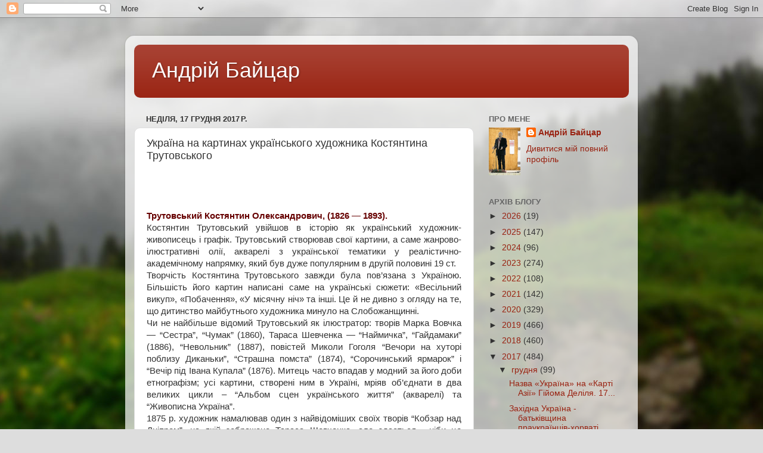

--- FILE ---
content_type: text/html; charset=UTF-8
request_url: https://baitsar.blogspot.com/2017/12/blog-post_9.html
body_size: 22194
content:
<!DOCTYPE html>
<html class='v2' dir='ltr' lang='uk'>
<head>
<link href='https://www.blogger.com/static/v1/widgets/335934321-css_bundle_v2.css' rel='stylesheet' type='text/css'/>
<meta content='width=1100' name='viewport'/>
<meta content='text/html; charset=UTF-8' http-equiv='Content-Type'/>
<meta content='blogger' name='generator'/>
<link href='https://baitsar.blogspot.com/favicon.ico' rel='icon' type='image/x-icon'/>
<link href='http://baitsar.blogspot.com/2017/12/blog-post_9.html' rel='canonical'/>
<link rel="alternate" type="application/atom+xml" title="Андрій Байцар - Atom" href="https://baitsar.blogspot.com/feeds/posts/default" />
<link rel="alternate" type="application/rss+xml" title="Андрій Байцар - RSS" href="https://baitsar.blogspot.com/feeds/posts/default?alt=rss" />
<link rel="service.post" type="application/atom+xml" title="Андрій Байцар - Atom" href="https://www.blogger.com/feeds/7537142755769734992/posts/default" />

<link rel="alternate" type="application/atom+xml" title="Андрій Байцар - Atom" href="https://baitsar.blogspot.com/feeds/1799485736470743217/comments/default" />
<!--Can't find substitution for tag [blog.ieCssRetrofitLinks]-->
<link href='https://blogger.googleusercontent.com/img/b/R29vZ2xl/AVvXsEjGwtYjTYWnkM-RgFUx7IjyApTjv-J6dgf8jPYB3KH3ULwEat5OxRuxSZtLj6ykbZiT90BJSDtnVpikrAUbllsmO0l1FlpLCjkKR82-eWMZy34yeb7M3PW_3Lxm3n2a6_UELMH4y8r8WG4/s640/%25E2%2584%259614+%25C2%25AB%25D0%259A%25D0%25BE%25D0%25BB%25D1%258F%25D0%25B4%25D0%25BA%25D0%25B8+%25D0%25B2+%25D0%259C%25D0%25B0%25D0%25BB%25D0%25BE%25D1%2580%25D0%25BE%25D1%2581%25D1%2596%25D1%2597%25C2%25BB.jpg' rel='image_src'/>
<meta content='http://baitsar.blogspot.com/2017/12/blog-post_9.html' property='og:url'/>
<meta content='Україна на картинах українського художника Костянтина Трутовського' property='og:title'/>
<meta content='' property='og:description'/>
<meta content='https://blogger.googleusercontent.com/img/b/R29vZ2xl/AVvXsEjGwtYjTYWnkM-RgFUx7IjyApTjv-J6dgf8jPYB3KH3ULwEat5OxRuxSZtLj6ykbZiT90BJSDtnVpikrAUbllsmO0l1FlpLCjkKR82-eWMZy34yeb7M3PW_3Lxm3n2a6_UELMH4y8r8WG4/w1200-h630-p-k-no-nu/%25E2%2584%259614+%25C2%25AB%25D0%259A%25D0%25BE%25D0%25BB%25D1%258F%25D0%25B4%25D0%25BA%25D0%25B8+%25D0%25B2+%25D0%259C%25D0%25B0%25D0%25BB%25D0%25BE%25D1%2580%25D0%25BE%25D1%2581%25D1%2596%25D1%2597%25C2%25BB.jpg' property='og:image'/>
<title>Андрій Байцар: Україна на картинах українського художника Костянтина Трутовського</title>
<style id='page-skin-1' type='text/css'><!--
/*-----------------------------------------------
Blogger Template Style
Name:     Picture Window
Designer: Blogger
URL:      www.blogger.com
----------------------------------------------- */
/* Content
----------------------------------------------- */
body {
font: normal normal 15px Arial, Tahoma, Helvetica, FreeSans, sans-serif;
color: #333333;
background: #dddddd url(//themes.googleusercontent.com/image?id=1fupio4xM9eVxyr-k5QC5RiCJlYR35r9dXsp63RKsKt64v33poi2MvnjkX_1MULBY8BsT) repeat-x fixed bottom center;
}
html body .region-inner {
min-width: 0;
max-width: 100%;
width: auto;
}
.content-outer {
font-size: 90%;
}
a:link {
text-decoration:none;
color: #992211;
}
a:visited {
text-decoration:none;
color: #771100;
}
a:hover {
text-decoration:underline;
color: #cc4411;
}
.content-outer {
background: transparent url(https://resources.blogblog.com/blogblog/data/1kt/transparent/white80.png) repeat scroll top left;
-moz-border-radius: 15px;
-webkit-border-radius: 15px;
-goog-ms-border-radius: 15px;
border-radius: 15px;
-moz-box-shadow: 0 0 3px rgba(0, 0, 0, .15);
-webkit-box-shadow: 0 0 3px rgba(0, 0, 0, .15);
-goog-ms-box-shadow: 0 0 3px rgba(0, 0, 0, .15);
box-shadow: 0 0 3px rgba(0, 0, 0, .15);
margin: 30px auto;
}
.content-inner {
padding: 15px;
}
/* Header
----------------------------------------------- */
.header-outer {
background: #992211 url(https://resources.blogblog.com/blogblog/data/1kt/transparent/header_gradient_shade.png) repeat-x scroll top left;
_background-image: none;
color: #ffffff;
-moz-border-radius: 10px;
-webkit-border-radius: 10px;
-goog-ms-border-radius: 10px;
border-radius: 10px;
}
.Header img, .Header #header-inner {
-moz-border-radius: 10px;
-webkit-border-radius: 10px;
-goog-ms-border-radius: 10px;
border-radius: 10px;
}
.header-inner .Header .titlewrapper,
.header-inner .Header .descriptionwrapper {
padding-left: 30px;
padding-right: 30px;
}
.Header h1 {
font: normal normal 36px Arial, Tahoma, Helvetica, FreeSans, sans-serif;
text-shadow: 1px 1px 3px rgba(0, 0, 0, 0.3);
}
.Header h1 a {
color: #ffffff;
}
.Header .description {
font-size: 130%;
}
/* Tabs
----------------------------------------------- */
.tabs-inner {
margin: .5em 0 0;
padding: 0;
}
.tabs-inner .section {
margin: 0;
}
.tabs-inner .widget ul {
padding: 0;
background: #f5f5f5 url(https://resources.blogblog.com/blogblog/data/1kt/transparent/tabs_gradient_shade.png) repeat scroll bottom;
-moz-border-radius: 10px;
-webkit-border-radius: 10px;
-goog-ms-border-radius: 10px;
border-radius: 10px;
}
.tabs-inner .widget li {
border: none;
}
.tabs-inner .widget li a {
display: inline-block;
padding: .5em 1em;
margin-right: 0;
color: #992211;
font: normal normal 15px Arial, Tahoma, Helvetica, FreeSans, sans-serif;
-moz-border-radius: 0 0 0 0;
-webkit-border-top-left-radius: 0;
-webkit-border-top-right-radius: 0;
-goog-ms-border-radius: 0 0 0 0;
border-radius: 0 0 0 0;
background: transparent none no-repeat scroll top left;
border-right: 1px solid #cccccc;
}
.tabs-inner .widget li:first-child a {
padding-left: 1.25em;
-moz-border-radius-topleft: 10px;
-moz-border-radius-bottomleft: 10px;
-webkit-border-top-left-radius: 10px;
-webkit-border-bottom-left-radius: 10px;
-goog-ms-border-top-left-radius: 10px;
-goog-ms-border-bottom-left-radius: 10px;
border-top-left-radius: 10px;
border-bottom-left-radius: 10px;
}
.tabs-inner .widget li.selected a,
.tabs-inner .widget li a:hover {
position: relative;
z-index: 1;
background: #ffffff url(https://resources.blogblog.com/blogblog/data/1kt/transparent/tabs_gradient_shade.png) repeat scroll bottom;
color: #000000;
-moz-box-shadow: 0 0 0 rgba(0, 0, 0, .15);
-webkit-box-shadow: 0 0 0 rgba(0, 0, 0, .15);
-goog-ms-box-shadow: 0 0 0 rgba(0, 0, 0, .15);
box-shadow: 0 0 0 rgba(0, 0, 0, .15);
}
/* Headings
----------------------------------------------- */
h2 {
font: bold normal 13px Arial, Tahoma, Helvetica, FreeSans, sans-serif;
text-transform: uppercase;
color: #666666;
margin: .5em 0;
}
/* Main
----------------------------------------------- */
.main-outer {
background: transparent none repeat scroll top center;
-moz-border-radius: 0 0 0 0;
-webkit-border-top-left-radius: 0;
-webkit-border-top-right-radius: 0;
-webkit-border-bottom-left-radius: 0;
-webkit-border-bottom-right-radius: 0;
-goog-ms-border-radius: 0 0 0 0;
border-radius: 0 0 0 0;
-moz-box-shadow: 0 0 0 rgba(0, 0, 0, .15);
-webkit-box-shadow: 0 0 0 rgba(0, 0, 0, .15);
-goog-ms-box-shadow: 0 0 0 rgba(0, 0, 0, .15);
box-shadow: 0 0 0 rgba(0, 0, 0, .15);
}
.main-inner {
padding: 15px 5px 20px;
}
.main-inner .column-center-inner {
padding: 0 0;
}
.main-inner .column-left-inner {
padding-left: 0;
}
.main-inner .column-right-inner {
padding-right: 0;
}
/* Posts
----------------------------------------------- */
h3.post-title {
margin: 0;
font: normal normal 18px Arial, Tahoma, Helvetica, FreeSans, sans-serif;
}
.comments h4 {
margin: 1em 0 0;
font: normal normal 18px Arial, Tahoma, Helvetica, FreeSans, sans-serif;
}
.date-header span {
color: #333333;
}
.post-outer {
background-color: #ffffff;
border: solid 1px #dddddd;
-moz-border-radius: 10px;
-webkit-border-radius: 10px;
border-radius: 10px;
-goog-ms-border-radius: 10px;
padding: 15px 20px;
margin: 0 -20px 20px;
}
.post-body {
line-height: 1.4;
font-size: 110%;
position: relative;
}
.post-header {
margin: 0 0 1.5em;
color: #999999;
line-height: 1.6;
}
.post-footer {
margin: .5em 0 0;
color: #999999;
line-height: 1.6;
}
#blog-pager {
font-size: 140%
}
#comments .comment-author {
padding-top: 1.5em;
border-top: dashed 1px #ccc;
border-top: dashed 1px rgba(128, 128, 128, .5);
background-position: 0 1.5em;
}
#comments .comment-author:first-child {
padding-top: 0;
border-top: none;
}
.avatar-image-container {
margin: .2em 0 0;
}
/* Comments
----------------------------------------------- */
.comments .comments-content .icon.blog-author {
background-repeat: no-repeat;
background-image: url([data-uri]);
}
.comments .comments-content .loadmore a {
border-top: 1px solid #cc4411;
border-bottom: 1px solid #cc4411;
}
.comments .continue {
border-top: 2px solid #cc4411;
}
/* Widgets
----------------------------------------------- */
.widget ul, .widget #ArchiveList ul.flat {
padding: 0;
list-style: none;
}
.widget ul li, .widget #ArchiveList ul.flat li {
border-top: dashed 1px #ccc;
border-top: dashed 1px rgba(128, 128, 128, .5);
}
.widget ul li:first-child, .widget #ArchiveList ul.flat li:first-child {
border-top: none;
}
.widget .post-body ul {
list-style: disc;
}
.widget .post-body ul li {
border: none;
}
/* Footer
----------------------------------------------- */
.footer-outer {
color:#eeeeee;
background: transparent url(https://resources.blogblog.com/blogblog/data/1kt/transparent/black50.png) repeat scroll top left;
-moz-border-radius: 10px 10px 10px 10px;
-webkit-border-top-left-radius: 10px;
-webkit-border-top-right-radius: 10px;
-webkit-border-bottom-left-radius: 10px;
-webkit-border-bottom-right-radius: 10px;
-goog-ms-border-radius: 10px 10px 10px 10px;
border-radius: 10px 10px 10px 10px;
-moz-box-shadow: 0 0 0 rgba(0, 0, 0, .15);
-webkit-box-shadow: 0 0 0 rgba(0, 0, 0, .15);
-goog-ms-box-shadow: 0 0 0 rgba(0, 0, 0, .15);
box-shadow: 0 0 0 rgba(0, 0, 0, .15);
}
.footer-inner {
padding: 10px 5px 20px;
}
.footer-outer a {
color: #ffffdd;
}
.footer-outer a:visited {
color: #cccc99;
}
.footer-outer a:hover {
color: #ffffff;
}
.footer-outer .widget h2 {
color: #bbbbbb;
}
/* Mobile
----------------------------------------------- */
html body.mobile {
height: auto;
}
html body.mobile {
min-height: 480px;
background-size: 100% auto;
}
.mobile .body-fauxcolumn-outer {
background: transparent none repeat scroll top left;
}
html .mobile .mobile-date-outer, html .mobile .blog-pager {
border-bottom: none;
background: transparent none repeat scroll top center;
margin-bottom: 10px;
}
.mobile .date-outer {
background: transparent none repeat scroll top center;
}
.mobile .header-outer, .mobile .main-outer,
.mobile .post-outer, .mobile .footer-outer {
-moz-border-radius: 0;
-webkit-border-radius: 0;
-goog-ms-border-radius: 0;
border-radius: 0;
}
.mobile .content-outer,
.mobile .main-outer,
.mobile .post-outer {
background: inherit;
border: none;
}
.mobile .content-outer {
font-size: 100%;
}
.mobile-link-button {
background-color: #992211;
}
.mobile-link-button a:link, .mobile-link-button a:visited {
color: #ffffff;
}
.mobile-index-contents {
color: #333333;
}
.mobile .tabs-inner .PageList .widget-content {
background: #ffffff url(https://resources.blogblog.com/blogblog/data/1kt/transparent/tabs_gradient_shade.png) repeat scroll bottom;
color: #000000;
}
.mobile .tabs-inner .PageList .widget-content .pagelist-arrow {
border-left: 1px solid #cccccc;
}

--></style>
<style id='template-skin-1' type='text/css'><!--
body {
min-width: 860px;
}
.content-outer, .content-fauxcolumn-outer, .region-inner {
min-width: 860px;
max-width: 860px;
_width: 860px;
}
.main-inner .columns {
padding-left: 0px;
padding-right: 260px;
}
.main-inner .fauxcolumn-center-outer {
left: 0px;
right: 260px;
/* IE6 does not respect left and right together */
_width: expression(this.parentNode.offsetWidth -
parseInt("0px") -
parseInt("260px") + 'px');
}
.main-inner .fauxcolumn-left-outer {
width: 0px;
}
.main-inner .fauxcolumn-right-outer {
width: 260px;
}
.main-inner .column-left-outer {
width: 0px;
right: 100%;
margin-left: -0px;
}
.main-inner .column-right-outer {
width: 260px;
margin-right: -260px;
}
#layout {
min-width: 0;
}
#layout .content-outer {
min-width: 0;
width: 800px;
}
#layout .region-inner {
min-width: 0;
width: auto;
}
body#layout div.add_widget {
padding: 8px;
}
body#layout div.add_widget a {
margin-left: 32px;
}
--></style>
<style>
    body {background-image:url(\/\/themes.googleusercontent.com\/image?id=1fupio4xM9eVxyr-k5QC5RiCJlYR35r9dXsp63RKsKt64v33poi2MvnjkX_1MULBY8BsT);}
    
@media (max-width: 200px) { body {background-image:url(\/\/themes.googleusercontent.com\/image?id=1fupio4xM9eVxyr-k5QC5RiCJlYR35r9dXsp63RKsKt64v33poi2MvnjkX_1MULBY8BsT&options=w200);}}
@media (max-width: 400px) and (min-width: 201px) { body {background-image:url(\/\/themes.googleusercontent.com\/image?id=1fupio4xM9eVxyr-k5QC5RiCJlYR35r9dXsp63RKsKt64v33poi2MvnjkX_1MULBY8BsT&options=w400);}}
@media (max-width: 800px) and (min-width: 401px) { body {background-image:url(\/\/themes.googleusercontent.com\/image?id=1fupio4xM9eVxyr-k5QC5RiCJlYR35r9dXsp63RKsKt64v33poi2MvnjkX_1MULBY8BsT&options=w800);}}
@media (max-width: 1200px) and (min-width: 801px) { body {background-image:url(\/\/themes.googleusercontent.com\/image?id=1fupio4xM9eVxyr-k5QC5RiCJlYR35r9dXsp63RKsKt64v33poi2MvnjkX_1MULBY8BsT&options=w1200);}}
/* Last tag covers anything over one higher than the previous max-size cap. */
@media (min-width: 1201px) { body {background-image:url(\/\/themes.googleusercontent.com\/image?id=1fupio4xM9eVxyr-k5QC5RiCJlYR35r9dXsp63RKsKt64v33poi2MvnjkX_1MULBY8BsT&options=w1600);}}
  </style>
<link href='https://www.blogger.com/dyn-css/authorization.css?targetBlogID=7537142755769734992&amp;zx=e7bea483-1aa5-48fb-8a95-f6be5518784d' media='none' onload='if(media!=&#39;all&#39;)media=&#39;all&#39;' rel='stylesheet'/><noscript><link href='https://www.blogger.com/dyn-css/authorization.css?targetBlogID=7537142755769734992&amp;zx=e7bea483-1aa5-48fb-8a95-f6be5518784d' rel='stylesheet'/></noscript>
<meta name='google-adsense-platform-account' content='ca-host-pub-1556223355139109'/>
<meta name='google-adsense-platform-domain' content='blogspot.com'/>

</head>
<body class='loading variant-shade'>
<div class='navbar section' id='navbar' name='Панель навігації'><div class='widget Navbar' data-version='1' id='Navbar1'><script type="text/javascript">
    function setAttributeOnload(object, attribute, val) {
      if(window.addEventListener) {
        window.addEventListener('load',
          function(){ object[attribute] = val; }, false);
      } else {
        window.attachEvent('onload', function(){ object[attribute] = val; });
      }
    }
  </script>
<div id="navbar-iframe-container"></div>
<script type="text/javascript" src="https://apis.google.com/js/platform.js"></script>
<script type="text/javascript">
      gapi.load("gapi.iframes:gapi.iframes.style.bubble", function() {
        if (gapi.iframes && gapi.iframes.getContext) {
          gapi.iframes.getContext().openChild({
              url: 'https://www.blogger.com/navbar/7537142755769734992?po\x3d1799485736470743217\x26origin\x3dhttps://baitsar.blogspot.com',
              where: document.getElementById("navbar-iframe-container"),
              id: "navbar-iframe"
          });
        }
      });
    </script><script type="text/javascript">
(function() {
var script = document.createElement('script');
script.type = 'text/javascript';
script.src = '//pagead2.googlesyndication.com/pagead/js/google_top_exp.js';
var head = document.getElementsByTagName('head')[0];
if (head) {
head.appendChild(script);
}})();
</script>
</div></div>
<div class='body-fauxcolumns'>
<div class='fauxcolumn-outer body-fauxcolumn-outer'>
<div class='cap-top'>
<div class='cap-left'></div>
<div class='cap-right'></div>
</div>
<div class='fauxborder-left'>
<div class='fauxborder-right'></div>
<div class='fauxcolumn-inner'>
</div>
</div>
<div class='cap-bottom'>
<div class='cap-left'></div>
<div class='cap-right'></div>
</div>
</div>
</div>
<div class='content'>
<div class='content-fauxcolumns'>
<div class='fauxcolumn-outer content-fauxcolumn-outer'>
<div class='cap-top'>
<div class='cap-left'></div>
<div class='cap-right'></div>
</div>
<div class='fauxborder-left'>
<div class='fauxborder-right'></div>
<div class='fauxcolumn-inner'>
</div>
</div>
<div class='cap-bottom'>
<div class='cap-left'></div>
<div class='cap-right'></div>
</div>
</div>
</div>
<div class='content-outer'>
<div class='content-cap-top cap-top'>
<div class='cap-left'></div>
<div class='cap-right'></div>
</div>
<div class='fauxborder-left content-fauxborder-left'>
<div class='fauxborder-right content-fauxborder-right'></div>
<div class='content-inner'>
<header>
<div class='header-outer'>
<div class='header-cap-top cap-top'>
<div class='cap-left'></div>
<div class='cap-right'></div>
</div>
<div class='fauxborder-left header-fauxborder-left'>
<div class='fauxborder-right header-fauxborder-right'></div>
<div class='region-inner header-inner'>
<div class='header section' id='header' name='Заголовок'><div class='widget Header' data-version='1' id='Header1'>
<div id='header-inner'>
<div class='titlewrapper'>
<h1 class='title'>
<a href='https://baitsar.blogspot.com/'>
Андрій Байцар
</a>
</h1>
</div>
<div class='descriptionwrapper'>
<p class='description'><span>
</span></p>
</div>
</div>
</div></div>
</div>
</div>
<div class='header-cap-bottom cap-bottom'>
<div class='cap-left'></div>
<div class='cap-right'></div>
</div>
</div>
</header>
<div class='tabs-outer'>
<div class='tabs-cap-top cap-top'>
<div class='cap-left'></div>
<div class='cap-right'></div>
</div>
<div class='fauxborder-left tabs-fauxborder-left'>
<div class='fauxborder-right tabs-fauxborder-right'></div>
<div class='region-inner tabs-inner'>
<div class='tabs no-items section' id='crosscol' name='Усі стовпці'></div>
<div class='tabs no-items section' id='crosscol-overflow' name='Cross-Column 2'></div>
</div>
</div>
<div class='tabs-cap-bottom cap-bottom'>
<div class='cap-left'></div>
<div class='cap-right'></div>
</div>
</div>
<div class='main-outer'>
<div class='main-cap-top cap-top'>
<div class='cap-left'></div>
<div class='cap-right'></div>
</div>
<div class='fauxborder-left main-fauxborder-left'>
<div class='fauxborder-right main-fauxborder-right'></div>
<div class='region-inner main-inner'>
<div class='columns fauxcolumns'>
<div class='fauxcolumn-outer fauxcolumn-center-outer'>
<div class='cap-top'>
<div class='cap-left'></div>
<div class='cap-right'></div>
</div>
<div class='fauxborder-left'>
<div class='fauxborder-right'></div>
<div class='fauxcolumn-inner'>
</div>
</div>
<div class='cap-bottom'>
<div class='cap-left'></div>
<div class='cap-right'></div>
</div>
</div>
<div class='fauxcolumn-outer fauxcolumn-left-outer'>
<div class='cap-top'>
<div class='cap-left'></div>
<div class='cap-right'></div>
</div>
<div class='fauxborder-left'>
<div class='fauxborder-right'></div>
<div class='fauxcolumn-inner'>
</div>
</div>
<div class='cap-bottom'>
<div class='cap-left'></div>
<div class='cap-right'></div>
</div>
</div>
<div class='fauxcolumn-outer fauxcolumn-right-outer'>
<div class='cap-top'>
<div class='cap-left'></div>
<div class='cap-right'></div>
</div>
<div class='fauxborder-left'>
<div class='fauxborder-right'></div>
<div class='fauxcolumn-inner'>
</div>
</div>
<div class='cap-bottom'>
<div class='cap-left'></div>
<div class='cap-right'></div>
</div>
</div>
<!-- corrects IE6 width calculation -->
<div class='columns-inner'>
<div class='column-center-outer'>
<div class='column-center-inner'>
<div class='main section' id='main' name='Основний'><div class='widget Blog' data-version='1' id='Blog1'>
<div class='blog-posts hfeed'>

          <div class="date-outer">
        
<h2 class='date-header'><span>неділя, 17 грудня 2017&#8239;р.</span></h2>

          <div class="date-posts">
        
<div class='post-outer'>
<div class='post hentry uncustomized-post-template' itemprop='blogPost' itemscope='itemscope' itemtype='http://schema.org/BlogPosting'>
<meta content='https://blogger.googleusercontent.com/img/b/R29vZ2xl/AVvXsEjGwtYjTYWnkM-RgFUx7IjyApTjv-J6dgf8jPYB3KH3ULwEat5OxRuxSZtLj6ykbZiT90BJSDtnVpikrAUbllsmO0l1FlpLCjkKR82-eWMZy34yeb7M3PW_3Lxm3n2a6_UELMH4y8r8WG4/s640/%25E2%2584%259614+%25C2%25AB%25D0%259A%25D0%25BE%25D0%25BB%25D1%258F%25D0%25B4%25D0%25BA%25D0%25B8+%25D0%25B2+%25D0%259C%25D0%25B0%25D0%25BB%25D0%25BE%25D1%2580%25D0%25BE%25D1%2581%25D1%2596%25D1%2597%25C2%25BB.jpg' itemprop='image_url'/>
<meta content='7537142755769734992' itemprop='blogId'/>
<meta content='1799485736470743217' itemprop='postId'/>
<a name='1799485736470743217'></a>
<h3 class='post-title entry-title' itemprop='name'>
Україна на картинах українського художника Костянтина Трутовського
</h3>
<div class='post-header'>
<div class='post-header-line-1'></div>
</div>
<div class='post-body entry-content' id='post-body-1799485736470743217' itemprop='description articleBody'>
<div class="separator" style="clear: both; text-align: center;">
</div>
<!--[if gte mso 9]><xml>
 <w:WordDocument>
  <w:View>Normal</w:View>
  <w:Zoom>0</w:Zoom>
  <w:TrackMoves/>
  <w:TrackFormatting/>
  <w:PunctuationKerning/>
  <w:ValidateAgainstSchemas/>
  <w:SaveIfXMLInvalid>false</w:SaveIfXMLInvalid>
  <w:IgnoreMixedContent>false</w:IgnoreMixedContent>
  <w:AlwaysShowPlaceholderText>false</w:AlwaysShowPlaceholderText>
  <w:DoNotPromoteQF/>
  <w:LidThemeOther>RU</w:LidThemeOther>
  <w:LidThemeAsian>X-NONE</w:LidThemeAsian>
  <w:LidThemeComplexScript>X-NONE</w:LidThemeComplexScript>
  <w:Compatibility>
   <w:BreakWrappedTables/>
   <w:SnapToGridInCell/>
   <w:WrapTextWithPunct/>
   <w:UseAsianBreakRules/>
   <w:DontGrowAutofit/>
   <w:SplitPgBreakAndParaMark/>
   <w:DontVertAlignCellWithSp/>
   <w:DontBreakConstrainedForcedTables/>
   <w:DontVertAlignInTxbx/>
   <w:Word11KerningPairs/>
   <w:CachedColBalance/>
  </w:Compatibility>
  <m:mathPr>
   <m:mathFont m:val="Cambria Math"/>
   <m:brkBin m:val="before"/>
   <m:brkBinSub m:val="&#45;-"/>
   <m:smallFrac m:val="off"/>
   <m:dispDef/>
   <m:lMargin m:val="0"/>
   <m:rMargin m:val="0"/>
   <m:defJc m:val="centerGroup"/>
   <m:wrapIndent m:val="1440"/>
   <m:intLim m:val="subSup"/>
   <m:naryLim m:val="undOvr"/>
  </m:mathPr></w:WordDocument>
</xml><![endif]--><br />
<!--[if gte mso 9]><xml>
 <w:LatentStyles DefLockedState="false" DefUnhideWhenUsed="true"
  DefSemiHidden="true" DefQFormat="false" DefPriority="99"
  LatentStyleCount="267">
  <w:LsdException Locked="false" Priority="0" SemiHidden="false"
   UnhideWhenUsed="false" QFormat="true" Name="Normal"/>
  <w:LsdException Locked="false" Priority="9" SemiHidden="false"
   UnhideWhenUsed="false" QFormat="true" Name="heading 1"/>
  <w:LsdException Locked="false" Priority="9" QFormat="true" Name="heading 2"/>
  <w:LsdException Locked="false" Priority="9" QFormat="true" Name="heading 3"/>
  <w:LsdException Locked="false" Priority="9" QFormat="true" Name="heading 4"/>
  <w:LsdException Locked="false" Priority="9" QFormat="true" Name="heading 5"/>
  <w:LsdException Locked="false" Priority="9" QFormat="true" Name="heading 6"/>
  <w:LsdException Locked="false" Priority="9" QFormat="true" Name="heading 7"/>
  <w:LsdException Locked="false" Priority="9" QFormat="true" Name="heading 8"/>
  <w:LsdException Locked="false" Priority="9" QFormat="true" Name="heading 9"/>
  <w:LsdException Locked="false" Priority="39" Name="toc 1"/>
  <w:LsdException Locked="false" Priority="39" Name="toc 2"/>
  <w:LsdException Locked="false" Priority="39" Name="toc 3"/>
  <w:LsdException Locked="false" Priority="39" Name="toc 4"/>
  <w:LsdException Locked="false" Priority="39" Name="toc 5"/>
  <w:LsdException Locked="false" Priority="39" Name="toc 6"/>
  <w:LsdException Locked="false" Priority="39" Name="toc 7"/>
  <w:LsdException Locked="false" Priority="39" Name="toc 8"/>
  <w:LsdException Locked="false" Priority="39" Name="toc 9"/>
  <w:LsdException Locked="false" Priority="35" QFormat="true" Name="caption"/>
  <w:LsdException Locked="false" Priority="10" SemiHidden="false"
   UnhideWhenUsed="false" QFormat="true" Name="Title"/>
  <w:LsdException Locked="false" Priority="1" Name="Default Paragraph Font"/>
  <w:LsdException Locked="false" Priority="11" SemiHidden="false"
   UnhideWhenUsed="false" QFormat="true" Name="Subtitle"/>
  <w:LsdException Locked="false" Priority="22" SemiHidden="false"
   UnhideWhenUsed="false" QFormat="true" Name="Strong"/>
  <w:LsdException Locked="false" Priority="20" SemiHidden="false"
   UnhideWhenUsed="false" QFormat="true" Name="Emphasis"/>
  <w:LsdException Locked="false" Priority="59" SemiHidden="false"
   UnhideWhenUsed="false" Name="Table Grid"/>
  <w:LsdException Locked="false" UnhideWhenUsed="false" Name="Placeholder Text"/>
  <w:LsdException Locked="false" Priority="1" SemiHidden="false"
   UnhideWhenUsed="false" QFormat="true" Name="No Spacing"/>
  <w:LsdException Locked="false" Priority="60" SemiHidden="false"
   UnhideWhenUsed="false" Name="Light Shading"/>
  <w:LsdException Locked="false" Priority="61" SemiHidden="false"
   UnhideWhenUsed="false" Name="Light List"/>
  <w:LsdException Locked="false" Priority="62" SemiHidden="false"
   UnhideWhenUsed="false" Name="Light Grid"/>
  <w:LsdException Locked="false" Priority="63" SemiHidden="false"
   UnhideWhenUsed="false" Name="Medium Shading 1"/>
  <w:LsdException Locked="false" Priority="64" SemiHidden="false"
   UnhideWhenUsed="false" Name="Medium Shading 2"/>
  <w:LsdException Locked="false" Priority="65" SemiHidden="false"
   UnhideWhenUsed="false" Name="Medium List 1"/>
  <w:LsdException Locked="false" Priority="66" SemiHidden="false"
   UnhideWhenUsed="false" Name="Medium List 2"/>
  <w:LsdException Locked="false" Priority="67" SemiHidden="false"
   UnhideWhenUsed="false" Name="Medium Grid 1"/>
  <w:LsdException Locked="false" Priority="68" SemiHidden="false"
   UnhideWhenUsed="false" Name="Medium Grid 2"/>
  <w:LsdException Locked="false" Priority="69" SemiHidden="false"
   UnhideWhenUsed="false" Name="Medium Grid 3"/>
  <w:LsdException Locked="false" Priority="70" SemiHidden="false"
   UnhideWhenUsed="false" Name="Dark List"/>
  <w:LsdException Locked="false" Priority="71" SemiHidden="false"
   UnhideWhenUsed="false" Name="Colorful Shading"/>
  <w:LsdException Locked="false" Priority="72" SemiHidden="false"
   UnhideWhenUsed="false" Name="Colorful List"/>
  <w:LsdException Locked="false" Priority="73" SemiHidden="false"
   UnhideWhenUsed="false" Name="Colorful Grid"/>
  <w:LsdException Locked="false" Priority="60" SemiHidden="false"
   UnhideWhenUsed="false" Name="Light Shading Accent 1"/>
  <w:LsdException Locked="false" Priority="61" SemiHidden="false"
   UnhideWhenUsed="false" Name="Light List Accent 1"/>
  <w:LsdException Locked="false" Priority="62" SemiHidden="false"
   UnhideWhenUsed="false" Name="Light Grid Accent 1"/>
  <w:LsdException Locked="false" Priority="63" SemiHidden="false"
   UnhideWhenUsed="false" Name="Medium Shading 1 Accent 1"/>
  <w:LsdException Locked="false" Priority="64" SemiHidden="false"
   UnhideWhenUsed="false" Name="Medium Shading 2 Accent 1"/>
  <w:LsdException Locked="false" Priority="65" SemiHidden="false"
   UnhideWhenUsed="false" Name="Medium List 1 Accent 1"/>
  <w:LsdException Locked="false" UnhideWhenUsed="false" Name="Revision"/>
  <w:LsdException Locked="false" Priority="34" SemiHidden="false"
   UnhideWhenUsed="false" QFormat="true" Name="List Paragraph"/>
  <w:LsdException Locked="false" Priority="29" SemiHidden="false"
   UnhideWhenUsed="false" QFormat="true" Name="Quote"/>
  <w:LsdException Locked="false" Priority="30" SemiHidden="false"
   UnhideWhenUsed="false" QFormat="true" Name="Intense Quote"/>
  <w:LsdException Locked="false" Priority="66" SemiHidden="false"
   UnhideWhenUsed="false" Name="Medium List 2 Accent 1"/>
  <w:LsdException Locked="false" Priority="67" SemiHidden="false"
   UnhideWhenUsed="false" Name="Medium Grid 1 Accent 1"/>
  <w:LsdException Locked="false" Priority="68" SemiHidden="false"
   UnhideWhenUsed="false" Name="Medium Grid 2 Accent 1"/>
  <w:LsdException Locked="false" Priority="69" SemiHidden="false"
   UnhideWhenUsed="false" Name="Medium Grid 3 Accent 1"/>
  <w:LsdException Locked="false" Priority="70" SemiHidden="false"
   UnhideWhenUsed="false" Name="Dark List Accent 1"/>
  <w:LsdException Locked="false" Priority="71" SemiHidden="false"
   UnhideWhenUsed="false" Name="Colorful Shading Accent 1"/>
  <w:LsdException Locked="false" Priority="72" SemiHidden="false"
   UnhideWhenUsed="false" Name="Colorful List Accent 1"/>
  <w:LsdException Locked="false" Priority="73" SemiHidden="false"
   UnhideWhenUsed="false" Name="Colorful Grid Accent 1"/>
  <w:LsdException Locked="false" Priority="60" SemiHidden="false"
   UnhideWhenUsed="false" Name="Light Shading Accent 2"/>
  <w:LsdException Locked="false" Priority="61" SemiHidden="false"
   UnhideWhenUsed="false" Name="Light List Accent 2"/>
  <w:LsdException Locked="false" Priority="62" SemiHidden="false"
   UnhideWhenUsed="false" Name="Light Grid Accent 2"/>
  <w:LsdException Locked="false" Priority="63" SemiHidden="false"
   UnhideWhenUsed="false" Name="Medium Shading 1 Accent 2"/>
  <w:LsdException Locked="false" Priority="64" SemiHidden="false"
   UnhideWhenUsed="false" Name="Medium Shading 2 Accent 2"/>
  <w:LsdException Locked="false" Priority="65" SemiHidden="false"
   UnhideWhenUsed="false" Name="Medium List 1 Accent 2"/>
  <w:LsdException Locked="false" Priority="66" SemiHidden="false"
   UnhideWhenUsed="false" Name="Medium List 2 Accent 2"/>
  <w:LsdException Locked="false" Priority="67" SemiHidden="false"
   UnhideWhenUsed="false" Name="Medium Grid 1 Accent 2"/>
  <w:LsdException Locked="false" Priority="68" SemiHidden="false"
   UnhideWhenUsed="false" Name="Medium Grid 2 Accent 2"/>
  <w:LsdException Locked="false" Priority="69" SemiHidden="false"
   UnhideWhenUsed="false" Name="Medium Grid 3 Accent 2"/>
  <w:LsdException Locked="false" Priority="70" SemiHidden="false"
   UnhideWhenUsed="false" Name="Dark List Accent 2"/>
  <w:LsdException Locked="false" Priority="71" SemiHidden="false"
   UnhideWhenUsed="false" Name="Colorful Shading Accent 2"/>
  <w:LsdException Locked="false" Priority="72" SemiHidden="false"
   UnhideWhenUsed="false" Name="Colorful List Accent 2"/>
  <w:LsdException Locked="false" Priority="73" SemiHidden="false"
   UnhideWhenUsed="false" Name="Colorful Grid Accent 2"/>
  <w:LsdException Locked="false" Priority="60" SemiHidden="false"
   UnhideWhenUsed="false" Name="Light Shading Accent 3"/>
  <w:LsdException Locked="false" Priority="61" SemiHidden="false"
   UnhideWhenUsed="false" Name="Light List Accent 3"/>
  <w:LsdException Locked="false" Priority="62" SemiHidden="false"
   UnhideWhenUsed="false" Name="Light Grid Accent 3"/>
  <w:LsdException Locked="false" Priority="63" SemiHidden="false"
   UnhideWhenUsed="false" Name="Medium Shading 1 Accent 3"/>
  <w:LsdException Locked="false" Priority="64" SemiHidden="false"
   UnhideWhenUsed="false" Name="Medium Shading 2 Accent 3"/>
  <w:LsdException Locked="false" Priority="65" SemiHidden="false"
   UnhideWhenUsed="false" Name="Medium List 1 Accent 3"/>
  <w:LsdException Locked="false" Priority="66" SemiHidden="false"
   UnhideWhenUsed="false" Name="Medium List 2 Accent 3"/>
  <w:LsdException Locked="false" Priority="67" SemiHidden="false"
   UnhideWhenUsed="false" Name="Medium Grid 1 Accent 3"/>
  <w:LsdException Locked="false" Priority="68" SemiHidden="false"
   UnhideWhenUsed="false" Name="Medium Grid 2 Accent 3"/>
  <w:LsdException Locked="false" Priority="69" SemiHidden="false"
   UnhideWhenUsed="false" Name="Medium Grid 3 Accent 3"/>
  <w:LsdException Locked="false" Priority="70" SemiHidden="false"
   UnhideWhenUsed="false" Name="Dark List Accent 3"/>
  <w:LsdException Locked="false" Priority="71" SemiHidden="false"
   UnhideWhenUsed="false" Name="Colorful Shading Accent 3"/>
  <w:LsdException Locked="false" Priority="72" SemiHidden="false"
   UnhideWhenUsed="false" Name="Colorful List Accent 3"/>
  <w:LsdException Locked="false" Priority="73" SemiHidden="false"
   UnhideWhenUsed="false" Name="Colorful Grid Accent 3"/>
  <w:LsdException Locked="false" Priority="60" SemiHidden="false"
   UnhideWhenUsed="false" Name="Light Shading Accent 4"/>
  <w:LsdException Locked="false" Priority="61" SemiHidden="false"
   UnhideWhenUsed="false" Name="Light List Accent 4"/>
  <w:LsdException Locked="false" Priority="62" SemiHidden="false"
   UnhideWhenUsed="false" Name="Light Grid Accent 4"/>
  <w:LsdException Locked="false" Priority="63" SemiHidden="false"
   UnhideWhenUsed="false" Name="Medium Shading 1 Accent 4"/>
  <w:LsdException Locked="false" Priority="64" SemiHidden="false"
   UnhideWhenUsed="false" Name="Medium Shading 2 Accent 4"/>
  <w:LsdException Locked="false" Priority="65" SemiHidden="false"
   UnhideWhenUsed="false" Name="Medium List 1 Accent 4"/>
  <w:LsdException Locked="false" Priority="66" SemiHidden="false"
   UnhideWhenUsed="false" Name="Medium List 2 Accent 4"/>
  <w:LsdException Locked="false" Priority="67" SemiHidden="false"
   UnhideWhenUsed="false" Name="Medium Grid 1 Accent 4"/>
  <w:LsdException Locked="false" Priority="68" SemiHidden="false"
   UnhideWhenUsed="false" Name="Medium Grid 2 Accent 4"/>
  <w:LsdException Locked="false" Priority="69" SemiHidden="false"
   UnhideWhenUsed="false" Name="Medium Grid 3 Accent 4"/>
  <w:LsdException Locked="false" Priority="70" SemiHidden="false"
   UnhideWhenUsed="false" Name="Dark List Accent 4"/>
  <w:LsdException Locked="false" Priority="71" SemiHidden="false"
   UnhideWhenUsed="false" Name="Colorful Shading Accent 4"/>
  <w:LsdException Locked="false" Priority="72" SemiHidden="false"
   UnhideWhenUsed="false" Name="Colorful List Accent 4"/>
  <w:LsdException Locked="false" Priority="73" SemiHidden="false"
   UnhideWhenUsed="false" Name="Colorful Grid Accent 4"/>
  <w:LsdException Locked="false" Priority="60" SemiHidden="false"
   UnhideWhenUsed="false" Name="Light Shading Accent 5"/>
  <w:LsdException Locked="false" Priority="61" SemiHidden="false"
   UnhideWhenUsed="false" Name="Light List Accent 5"/>
  <w:LsdException Locked="false" Priority="62" SemiHidden="false"
   UnhideWhenUsed="false" Name="Light Grid Accent 5"/>
  <w:LsdException Locked="false" Priority="63" SemiHidden="false"
   UnhideWhenUsed="false" Name="Medium Shading 1 Accent 5"/>
  <w:LsdException Locked="false" Priority="64" SemiHidden="false"
   UnhideWhenUsed="false" Name="Medium Shading 2 Accent 5"/>
  <w:LsdException Locked="false" Priority="65" SemiHidden="false"
   UnhideWhenUsed="false" Name="Medium List 1 Accent 5"/>
  <w:LsdException Locked="false" Priority="66" SemiHidden="false"
   UnhideWhenUsed="false" Name="Medium List 2 Accent 5"/>
  <w:LsdException Locked="false" Priority="67" SemiHidden="false"
   UnhideWhenUsed="false" Name="Medium Grid 1 Accent 5"/>
  <w:LsdException Locked="false" Priority="68" SemiHidden="false"
   UnhideWhenUsed="false" Name="Medium Grid 2 Accent 5"/>
  <w:LsdException Locked="false" Priority="69" SemiHidden="false"
   UnhideWhenUsed="false" Name="Medium Grid 3 Accent 5"/>
  <w:LsdException Locked="false" Priority="70" SemiHidden="false"
   UnhideWhenUsed="false" Name="Dark List Accent 5"/>
  <w:LsdException Locked="false" Priority="71" SemiHidden="false"
   UnhideWhenUsed="false" Name="Colorful Shading Accent 5"/>
  <w:LsdException Locked="false" Priority="72" SemiHidden="false"
   UnhideWhenUsed="false" Name="Colorful List Accent 5"/>
  <w:LsdException Locked="false" Priority="73" SemiHidden="false"
   UnhideWhenUsed="false" Name="Colorful Grid Accent 5"/>
  <w:LsdException Locked="false" Priority="60" SemiHidden="false"
   UnhideWhenUsed="false" Name="Light Shading Accent 6"/>
  <w:LsdException Locked="false" Priority="61" SemiHidden="false"
   UnhideWhenUsed="false" Name="Light List Accent 6"/>
  <w:LsdException Locked="false" Priority="62" SemiHidden="false"
   UnhideWhenUsed="false" Name="Light Grid Accent 6"/>
  <w:LsdException Locked="false" Priority="63" SemiHidden="false"
   UnhideWhenUsed="false" Name="Medium Shading 1 Accent 6"/>
  <w:LsdException Locked="false" Priority="64" SemiHidden="false"
   UnhideWhenUsed="false" Name="Medium Shading 2 Accent 6"/>
  <w:LsdException Locked="false" Priority="65" SemiHidden="false"
   UnhideWhenUsed="false" Name="Medium List 1 Accent 6"/>
  <w:LsdException Locked="false" Priority="66" SemiHidden="false"
   UnhideWhenUsed="false" Name="Medium List 2 Accent 6"/>
  <w:LsdException Locked="false" Priority="67" SemiHidden="false"
   UnhideWhenUsed="false" Name="Medium Grid 1 Accent 6"/>
  <w:LsdException Locked="false" Priority="68" SemiHidden="false"
   UnhideWhenUsed="false" Name="Medium Grid 2 Accent 6"/>
  <w:LsdException Locked="false" Priority="69" SemiHidden="false"
   UnhideWhenUsed="false" Name="Medium Grid 3 Accent 6"/>
  <w:LsdException Locked="false" Priority="70" SemiHidden="false"
   UnhideWhenUsed="false" Name="Dark List Accent 6"/>
  <w:LsdException Locked="false" Priority="71" SemiHidden="false"
   UnhideWhenUsed="false" Name="Colorful Shading Accent 6"/>
  <w:LsdException Locked="false" Priority="72" SemiHidden="false"
   UnhideWhenUsed="false" Name="Colorful List Accent 6"/>
  <w:LsdException Locked="false" Priority="73" SemiHidden="false"
   UnhideWhenUsed="false" Name="Colorful Grid Accent 6"/>
  <w:LsdException Locked="false" Priority="19" SemiHidden="false"
   UnhideWhenUsed="false" QFormat="true" Name="Subtle Emphasis"/>
  <w:LsdException Locked="false" Priority="21" SemiHidden="false"
   UnhideWhenUsed="false" QFormat="true" Name="Intense Emphasis"/>
  <w:LsdException Locked="false" Priority="31" SemiHidden="false"
   UnhideWhenUsed="false" QFormat="true" Name="Subtle Reference"/>
  <w:LsdException Locked="false" Priority="32" SemiHidden="false"
   UnhideWhenUsed="false" QFormat="true" Name="Intense Reference"/>
  <w:LsdException Locked="false" Priority="33" SemiHidden="false"
   UnhideWhenUsed="false" QFormat="true" Name="Book Title"/>
  <w:LsdException Locked="false" Priority="37" Name="Bibliography"/>
  <w:LsdException Locked="false" Priority="39" QFormat="true" Name="TOC Heading"/>
 </w:LatentStyles>
</xml><![endif]--><!--[if gte mso 10]>
<style>
 /* Style Definitions */
 table.MsoNormalTable
 {mso-style-name:"Обычная таблица";
 mso-tstyle-rowband-size:0;
 mso-tstyle-colband-size:0;
 mso-style-noshow:yes;
 mso-style-priority:99;
 mso-style-qformat:yes;
 mso-style-parent:"";
 mso-padding-alt:0cm 5.4pt 0cm 5.4pt;
 mso-para-margin-top:0cm;
 mso-para-margin-right:0cm;
 mso-para-margin-bottom:10.0pt;
 mso-para-margin-left:0cm;
 line-height:115%;
 mso-pagination:widow-orphan;
 font-size:11.0pt;
 font-family:"Calibri","sans-serif";
 mso-ascii-font-family:Calibri;
 mso-ascii-theme-font:minor-latin;
 mso-fareast-font-family:"Times New Roman";
 mso-fareast-theme-font:minor-fareast;
 mso-hansi-font-family:Calibri;
 mso-hansi-theme-font:minor-latin;}
</style>
<![endif]-->

<br />
<div style="text-align: justify;">
<span lang="UK" style="font-family: &quot;arial&quot; , &quot;sans-serif&quot;; mso-ansi-language: UK;"><br /></span></div>
<div style="text-align: justify;">
<span style="color: #660000;"><b><span style="font-family: &quot;arial&quot; , &quot;sans-serif&quot;;">Трутовський
Костянтин Олександрович, (1826 &#8212; 1893).</span></b></span></div>
<div style="text-align: justify;">
<span style="font-family: &quot;arial&quot; , &quot;sans-serif&quot;;">Костянтин
Трутовський увійшов в історію як український художник-живописець і графік.
Трутовський створював свої картини, а саме жанрово-ілюстративні олії, акварелі
з української тематики у реалістично-академічному напрямку, який був дуже
популярним в другій половині 19 ст.</span></div>
<div style="text-align: justify;">
<span style="font-family: &quot;arial&quot; , &quot;sans-serif&quot;;">Творчість
Костянтина Трутовського завжди була пов&#8217;язана з Україною.
Більшість його картин написані саме на українські сюжети: &#171;Весільний викуп&#187;,
&#171;Побачення&#187;, &#171;У місячну ніч&#187; та інші. Це й не дивно з огляду на те, що
дитинство майбутнього художника минуло на Слобожанщинні. </span><span lang="UK" style="font-family: &quot;arial&quot; , &quot;sans-serif&quot;; mso-ansi-language: UK;"></span></div>
<div style="text-align: justify;">
<span style="font-family: &quot;arial&quot; , &quot;sans-serif&quot;;">Чи
не найбільше відомий Трутовський як ілюстратор: творів Марка Вовчка &#8212; &#8220;Сестра&#8221;,
&#8220;Чумак&#8221; (1860), Тараса Шевченка &#8212; &#8220;Наймичка&#8221;, &#8220;Гайдамаки&#8221; (1886), &#8220;Невольник&#8221;
(1887), повістей Миколи Гоголя &#8220;Вечори на хуторі поблизу Диканьки&#8221;, &#8220;Страшна
помста&#8221; (1874), &#8220;Сорочинський ярмарок&#8221; і &#8220;Вечір під Івана Купала&#8221; (1876). Митець
часто впадав у модний за його доби етнографізм; усі картини, створені ним в
Україні, мріяв об&#8217;єднати в два великих цикли &#8211; &#8220;Альбом сцен українського життя&#8221;
(акварелі) та &#8220;Живописна Україна&#8221;.</span></div>
<div style="text-align: justify;">
<span style="font-family: &quot;arial&quot; , &quot;sans-serif&quot;;">1875 р. художник намалював один з найвідоміших своїх творів &#8220;Кобзар над
Дніпром&#8221;, на якій зображено Тараса Шевченка, але здається, &nbsp;ніби це
простий український селянин, працівник і хлібороб.</span></div>
<div class="separator" style="clear: both; text-align: center;">
<a href="https://blogger.googleusercontent.com/img/b/R29vZ2xl/AVvXsEjGwtYjTYWnkM-RgFUx7IjyApTjv-J6dgf8jPYB3KH3ULwEat5OxRuxSZtLj6ykbZiT90BJSDtnVpikrAUbllsmO0l1FlpLCjkKR82-eWMZy34yeb7M3PW_3Lxm3n2a6_UELMH4y8r8WG4/s1600/%25E2%2584%259614+%25C2%25AB%25D0%259A%25D0%25BE%25D0%25BB%25D1%258F%25D0%25B4%25D0%25BA%25D0%25B8+%25D0%25B2+%25D0%259C%25D0%25B0%25D0%25BB%25D0%25BE%25D1%2580%25D0%25BE%25D1%2581%25D1%2596%25D1%2597%25C2%25BB.jpg" imageanchor="1" style="margin-left: 1em; margin-right: 1em;"><img border="0" data-original-height="870" data-original-width="1280" height="434" src="https://blogger.googleusercontent.com/img/b/R29vZ2xl/AVvXsEjGwtYjTYWnkM-RgFUx7IjyApTjv-J6dgf8jPYB3KH3ULwEat5OxRuxSZtLj6ykbZiT90BJSDtnVpikrAUbllsmO0l1FlpLCjkKR82-eWMZy34yeb7M3PW_3Lxm3n2a6_UELMH4y8r8WG4/s640/%25E2%2584%259614+%25C2%25AB%25D0%259A%25D0%25BE%25D0%25BB%25D1%258F%25D0%25B4%25D0%25BA%25D0%25B8+%25D0%25B2+%25D0%259C%25D0%25B0%25D0%25BB%25D0%25BE%25D1%2580%25D0%25BE%25D1%2581%25D1%2596%25D1%2597%25C2%25BB.jpg" width="640" />&nbsp;</a></div>
<div class="separator" style="clear: both; text-align: center;">
"Колядки в Малоросії</div>
<br />
<div class="separator" style="clear: both; text-align: center;">
</div>
<div class="separator" style="clear: both; text-align: center;">
</div>
<div class="separator" style="clear: both; text-align: center;">
<a href="https://blogger.googleusercontent.com/img/b/R29vZ2xl/AVvXsEi63AkE1TiRRW7qShE9oZGpLtC1Qj3WrZ83IFx8IZNVIBd8BwUYD2c2omORkmOqHS85pS6iHexuXNaAD54Cr3fH1ypN3yLSsD0HBYScWMiywh0LYYp2-nZkWIKJoSlq-X8k11FJm4BknWg/s1600/%25E2%2584%25961%25C2%25AB%25D0%25A2%25D0%25B0%25D1%2580%25D0%25B0%25D1%2581+%25D0%25A8%25D0%25B5%25D0%25B2%25D1%2587%25D0%25B5%25D0%25BD%25D0%25BA%25D0%25BE+%25D0%25B7+%25D0%25BA%25D0%25BE%25D0%25B1%25D0%25B7%25D0%25BE%25D1%258E+%25D0%25BD%25D0%25B0%25D0%25B4+%25D0%2594%25D0%25BD%25D1%2596%25D0%25BF%25D1%2580%25D0%25BE%25D0%25BC%25C2%25BB.jpg" imageanchor="1" style="margin-left: 1em; margin-right: 1em;"><img border="0" data-original-height="1095" data-original-width="1600" height="436" src="https://blogger.googleusercontent.com/img/b/R29vZ2xl/AVvXsEi63AkE1TiRRW7qShE9oZGpLtC1Qj3WrZ83IFx8IZNVIBd8BwUYD2c2omORkmOqHS85pS6iHexuXNaAD54Cr3fH1ypN3yLSsD0HBYScWMiywh0LYYp2-nZkWIKJoSlq-X8k11FJm4BknWg/s640/%25E2%2584%25961%25C2%25AB%25D0%25A2%25D0%25B0%25D1%2580%25D0%25B0%25D1%2581+%25D0%25A8%25D0%25B5%25D0%25B2%25D1%2587%25D0%25B5%25D0%25BD%25D0%25BA%25D0%25BE+%25D0%25B7+%25D0%25BA%25D0%25BE%25D0%25B1%25D0%25B7%25D0%25BE%25D1%258E+%25D0%25BD%25D0%25B0%25D0%25B4+%25D0%2594%25D0%25BD%25D1%2596%25D0%25BF%25D1%2580%25D0%25BE%25D0%25BC%25C2%25BB.jpg" width="640" /></a></div>
<div class="separator" style="clear: both; text-align: center;">
<span style="font-family: &quot;arial&quot; , &quot;sans-serif&quot;;">&#8220;Кобзар над
Дніпром&#8221;</span></div>
<div class="separator" style="clear: both; text-align: center;">
<a href="https://blogger.googleusercontent.com/img/b/R29vZ2xl/AVvXsEiq08nVFS15AKritKObrDgnzpFkcbAWQT7Y7A9-s7Nxfc0QWKep1qf6LSHS44D4JNmBunUfcCKnnVoNtOQ9Sq07xS-7T0EPUT4Q72pb96pUkWt0z-B0_vpaAhhGIhVTEIyKPRSw4Jc6Uhg/s1600/%25E2%2584%25962%25C2%25AB%25D0%259D%25D0%25B0+%25D1%2581%25D1%2596%25D0%25BD%25D0%25BE%25D0%25B2%25D0%25B0%25D0%25BB%25D1%2596%25C2%25BB.jpg" imageanchor="1" style="margin-left: 1em; margin-right: 1em;"><img border="0" data-original-height="1096" data-original-width="1600" height="438" src="https://blogger.googleusercontent.com/img/b/R29vZ2xl/AVvXsEiq08nVFS15AKritKObrDgnzpFkcbAWQT7Y7A9-s7Nxfc0QWKep1qf6LSHS44D4JNmBunUfcCKnnVoNtOQ9Sq07xS-7T0EPUT4Q72pb96pUkWt0z-B0_vpaAhhGIhVTEIyKPRSw4Jc6Uhg/s640/%25E2%2584%25962%25C2%25AB%25D0%259D%25D0%25B0+%25D1%2581%25D1%2596%25D0%25BD%25D0%25BE%25D0%25B2%25D0%25B0%25D0%25BB%25D1%2596%25C2%25BB.jpg" width="640" /></a></div>
<div class="separator" style="clear: both; text-align: center;">
&nbsp;&nbsp;&nbsp;&nbsp;&nbsp;&nbsp;&nbsp;&nbsp;&nbsp;&nbsp;&nbsp;&nbsp;&nbsp;&nbsp;&nbsp;&nbsp;&nbsp;&nbsp;&nbsp;&nbsp;&nbsp;&nbsp;&nbsp;&nbsp;&nbsp;&nbsp;&nbsp;&nbsp;&nbsp;&nbsp;&nbsp;&nbsp;&nbsp;&nbsp;&nbsp;&nbsp;&nbsp;&nbsp;&nbsp;&nbsp;&nbsp;&nbsp;&nbsp;&nbsp;&nbsp;&nbsp;&nbsp;&nbsp;&nbsp;&nbsp;&nbsp;&nbsp; "На сіновалі" &nbsp;&nbsp;&nbsp;&nbsp;&nbsp;&nbsp;&nbsp;&nbsp;&nbsp;&nbsp;&nbsp;&nbsp;&nbsp;&nbsp;&nbsp;&nbsp;&nbsp;&nbsp;&nbsp;&nbsp;&nbsp;&nbsp;&nbsp;&nbsp;&nbsp;&nbsp;&nbsp;&nbsp;&nbsp;&nbsp;&nbsp;&nbsp;&nbsp;&nbsp;&nbsp;&nbsp;&nbsp;&nbsp;&nbsp;&nbsp;&nbsp;&nbsp;&nbsp;&nbsp;&nbsp;&nbsp;&nbsp;&nbsp;&nbsp;&nbsp;&nbsp;&nbsp;&nbsp;&nbsp;&nbsp;&nbsp;&nbsp;&nbsp;&nbsp;&nbsp; <a href="https://blogger.googleusercontent.com/img/b/R29vZ2xl/AVvXsEgmtJPvtAIeGd3m4p4q9ZWCisLDouAGLAePdOQYqFgX2yQtbN8L0ksv6qcdFvw1TyGx869HON8zugO4ZB94R2hZQJsK5w16o-PT4C0rs26gQuOuK-1S4ywQS4ObANOWW3x6RG61X8l_Fc4/s1600/%25E2%2584%25963%25C2%25AB%25D0%259E%25D0%25B4%25D1%258F%25D0%25B3%25D0%25B0%25D1%258E%25D1%2582%25D1%258C+%25D0%25B2%25D1%2596%25D0%25BD%25D0%25BE%25D0%25BA%25C2%25BB.jpg" imageanchor="1" style="margin-left: 1em; margin-right: 1em;"><img border="0" data-original-height="960" data-original-width="710" height="640" src="https://blogger.googleusercontent.com/img/b/R29vZ2xl/AVvXsEgmtJPvtAIeGd3m4p4q9ZWCisLDouAGLAePdOQYqFgX2yQtbN8L0ksv6qcdFvw1TyGx869HON8zugO4ZB94R2hZQJsK5w16o-PT4C0rs26gQuOuK-1S4ywQS4ObANOWW3x6RG61X8l_Fc4/s640/%25E2%2584%25963%25C2%25AB%25D0%259E%25D0%25B4%25D1%258F%25D0%25B3%25D0%25B0%25D1%258E%25D1%2582%25D1%258C+%25D0%25B2%25D1%2596%25D0%25BD%25D0%25BE%25D0%25BA%25C2%25BB.jpg" width="472" /><span lang="UK" style="font-family: &quot;arial&quot; , &quot;sans-serif&quot;; mso-ansi-language: UK;">&nbsp;&nbsp;&nbsp;&nbsp;&nbsp;&nbsp;</span></a></div>
<div class="separator" style="clear: both; text-align: center;">
<span lang="UK" style="font-family: &quot;arial&quot; , &quot;sans-serif&quot;; mso-ansi-language: UK;">"Одягають вінок"</span></div>
<div class="separator" style="clear: both; text-align: center;">
<a href="https://blogger.googleusercontent.com/img/b/R29vZ2xl/AVvXsEjC6f-FhgSGBDyON9APG76gxoW9UwBOt6yWZPwRpbXLnrMTssZjuk12pYes8_-TcItYhBgoP-SNf2LOP0alV_hBC7BwYAAtW9NWHE6fGsOh7aBrjbDJbGbn32NeygLlw56u6Uyo8m7hvFE/s1600/%25E2%2584%25965.jpg" imageanchor="1" style="margin-left: 1em; margin-right: 1em;"><img border="0" data-original-height="816" data-original-width="1200" height="434" src="https://blogger.googleusercontent.com/img/b/R29vZ2xl/AVvXsEjC6f-FhgSGBDyON9APG76gxoW9UwBOt6yWZPwRpbXLnrMTssZjuk12pYes8_-TcItYhBgoP-SNf2LOP0alV_hBC7BwYAAtW9NWHE6fGsOh7aBrjbDJbGbn32NeygLlw56u6Uyo8m7hvFE/s640/%25E2%2584%25965.jpg" width="640" /></a></div>
<div class="separator" style="clear: both; text-align: center;">
</div>
<span lang="UK" style="font-family: &quot;arial&quot; , &quot;sans-serif&quot;; mso-ansi-language: UK;">&nbsp;&nbsp;&nbsp;&nbsp;&nbsp;&nbsp;&nbsp;&nbsp;&nbsp;&nbsp;&nbsp;&nbsp;&nbsp;&nbsp;&nbsp;&nbsp;&nbsp;&nbsp;&nbsp;&nbsp;&nbsp;&nbsp;&nbsp;&nbsp;&nbsp;&nbsp;&nbsp;&nbsp;&nbsp;&nbsp;&nbsp;&nbsp;&nbsp;&nbsp;&nbsp;&nbsp;&nbsp;&nbsp;&nbsp;&nbsp;&nbsp;&nbsp;&nbsp;&nbsp;&nbsp;&nbsp;&nbsp;&nbsp;&nbsp;&nbsp;&nbsp;&nbsp;&nbsp;&nbsp; </span><br />
<div class="separator" style="clear: both; text-align: center;">
<a href="https://blogger.googleusercontent.com/img/b/R29vZ2xl/AVvXsEjFLEh8Z_IzTOc3MFbx_x-3LJqQDpeX7GCOYL_oGxNG1XctSrDKBRUPFp_Bzn3sg8cwNEpoe72IgZj4gBex_buLglgTTvq73XvFhoCXYHyWXInRV_SZ4sHGos3tpeFEyt48ZSVWHg5IbLc/s1600/%25E2%2584%25964.jpg" imageanchor="1" style="margin-left: 1em; margin-right: 1em;"><img border="0" data-original-height="864" data-original-width="1200" height="460" src="https://blogger.googleusercontent.com/img/b/R29vZ2xl/AVvXsEjFLEh8Z_IzTOc3MFbx_x-3LJqQDpeX7GCOYL_oGxNG1XctSrDKBRUPFp_Bzn3sg8cwNEpoe72IgZj4gBex_buLglgTTvq73XvFhoCXYHyWXInRV_SZ4sHGos3tpeFEyt48ZSVWHg5IbLc/s640/%25E2%2584%25964.jpg" width="640" /></a></div>
<div class="separator" style="clear: both; text-align: center;">
<a href="https://blogger.googleusercontent.com/img/b/R29vZ2xl/AVvXsEj8cpMDL5EOExEJHJYMHxLCx4zk3hkjaQV087_k5o9z1WqTDevFegGu7Iee-JjjS0c17-hVkp9zfBkC9al05Ha5D6SUDrA7oUU0xGLdBOIxwvsua_-9zqc2IJ4Tn4w5Zyqc9AQnAns0Vj0/s1600/%25E2%2584%25966.jpg" imageanchor="1" style="margin-left: 1em; margin-right: 1em;"><img border="0" data-original-height="703" data-original-width="1000" height="448" src="https://blogger.googleusercontent.com/img/b/R29vZ2xl/AVvXsEj8cpMDL5EOExEJHJYMHxLCx4zk3hkjaQV087_k5o9z1WqTDevFegGu7Iee-JjjS0c17-hVkp9zfBkC9al05Ha5D6SUDrA7oUU0xGLdBOIxwvsua_-9zqc2IJ4Tn4w5Zyqc9AQnAns0Vj0/s640/%25E2%2584%25966.jpg" width="640" /></a></div>
<br />
<div class="separator" style="clear: both; text-align: center;">
<a href="https://blogger.googleusercontent.com/img/b/R29vZ2xl/AVvXsEiNcn0V6MPK0o1DqKJe7rhVJjyy2GQbQmA-bUn1o-OuMj1adEjI9FUYo4aZ5cabTIyIzB1CDObxuTvPYiDFcNEIjbzom71_BbRPFi9Ou43HvSXZJuXDvHB2UBikwhLzXkAdOR6s4ehdi40/s1600/%25E2%2584%25967.jpg" imageanchor="1" style="margin-left: 1em; margin-right: 1em;"><img border="0" data-original-height="847" data-original-width="1200" height="450" src="https://blogger.googleusercontent.com/img/b/R29vZ2xl/AVvXsEiNcn0V6MPK0o1DqKJe7rhVJjyy2GQbQmA-bUn1o-OuMj1adEjI9FUYo4aZ5cabTIyIzB1CDObxuTvPYiDFcNEIjbzom71_BbRPFi9Ou43HvSXZJuXDvHB2UBikwhLzXkAdOR6s4ehdi40/s640/%25E2%2584%25967.jpg" width="640" /></a></div>
<br />
<div class="separator" style="clear: both; text-align: center;">
<a href="https://blogger.googleusercontent.com/img/b/R29vZ2xl/AVvXsEjp_2UxsHZQ1kz_wEhbk4zJLEomLhC6DybkbkF7KrrX-YWscOClMUN5k5a-4NGAjHPrWj9E7ePH0ncJpGH5O2nbW00RzyMNALZJLdcw3uiGxa_-2QDiDCqTt4vVZq27jsIiTdQLMt8tF8o/s1600/%25E2%2584%25968.jpg" imageanchor="1" style="margin-left: 1em; margin-right: 1em;"><img border="0" data-original-height="960" data-original-width="670" height="640" src="https://blogger.googleusercontent.com/img/b/R29vZ2xl/AVvXsEjp_2UxsHZQ1kz_wEhbk4zJLEomLhC6DybkbkF7KrrX-YWscOClMUN5k5a-4NGAjHPrWj9E7ePH0ncJpGH5O2nbW00RzyMNALZJLdcw3uiGxa_-2QDiDCqTt4vVZq27jsIiTdQLMt8tF8o/s640/%25E2%2584%25968.jpg" width="446" /></a></div>
<div class="separator" style="clear: both; text-align: center;">
<a href="https://blogger.googleusercontent.com/img/b/R29vZ2xl/AVvXsEjxOKMdbDmU1LylrNCu7vzIkDHjyydREMSLYp5LppE19NktKx7b0Emd8CUXQmF8jWS85CtqWjLVShSqKkpt5h1bDGi_iQbUPK9yX5YiIHmjP3FotzuZ60ZzkhV2x3Byk9cKQFqn3-HclPA/s1600/%25E2%2584%25969%25C2%25AB%25D0%2594%25D1%2596%25D0%25B2%25D1%2587%25D0%25B8%25D0%25BD%25D0%25B0+%25D0%25B7%25D1%2596+%25D1%2581%25D0%25BD%25D0%25BE%25D0%25BF%25D0%25B0%25D0%25BC%25D0%25B8%25C2%25BB.jpg" imageanchor="1" style="margin-left: 1em; margin-right: 1em;"><img border="0" data-original-height="960" data-original-width="661" height="640" src="https://blogger.googleusercontent.com/img/b/R29vZ2xl/AVvXsEjxOKMdbDmU1LylrNCu7vzIkDHjyydREMSLYp5LppE19NktKx7b0Emd8CUXQmF8jWS85CtqWjLVShSqKkpt5h1bDGi_iQbUPK9yX5YiIHmjP3FotzuZ60ZzkhV2x3Byk9cKQFqn3-HclPA/s640/%25E2%2584%25969%25C2%25AB%25D0%2594%25D1%2596%25D0%25B2%25D1%2587%25D0%25B8%25D0%25BD%25D0%25B0+%25D0%25B7%25D1%2596+%25D1%2581%25D0%25BD%25D0%25BE%25D0%25BF%25D0%25B0%25D0%25BC%25D0%25B8%25C2%25BB.jpg" width="440" /></a></div>
&nbsp;&nbsp;&nbsp;&nbsp;&nbsp;&nbsp;&nbsp;&nbsp;&nbsp;&nbsp;&nbsp;&nbsp;&nbsp;&nbsp;&nbsp;&nbsp;&nbsp;&nbsp;&nbsp;&nbsp;&nbsp;&nbsp;&nbsp;&nbsp;&nbsp;&nbsp;&nbsp;&nbsp;&nbsp;&nbsp;&nbsp;&nbsp;&nbsp;&nbsp;&nbsp;&nbsp;&nbsp;&nbsp;&nbsp;&nbsp;&nbsp;&nbsp;&nbsp;&nbsp;&nbsp;&nbsp;&nbsp;&nbsp;&nbsp;&nbsp;&nbsp;&nbsp;&nbsp;&nbsp;&nbsp;&nbsp;&nbsp;&nbsp;&nbsp;&nbsp;&nbsp;&nbsp;&nbsp;&nbsp; "Дівчина зі снопами"<br />
<div class="separator" style="clear: both; text-align: center;">
<a href="https://blogger.googleusercontent.com/img/b/R29vZ2xl/AVvXsEi5GAJ2EI4e_rFcwxqnVQqpNG0vKQPdyoasWIrxIvXUWJckx7g9kA6k5-CTwvZh85iFOY7pWsI55DkdqowZqvBpPvWVqp2lf9XUoy3y7Q5XJMxyBVCqDCrWV6Q26lXlzD8y3rkmsFeVU40/s1600/%25E2%2584%259610%25C2%25AB%25D0%2592%25D0%25B5%25D1%2581%25D1%2596%25D0%25BB%25D1%258C%25D0%25BD%25D0%25B8%25D0%25B9+%25D0%25B2%25D0%25B8%25D0%25BA%25D1%2583%25D0%25BF%25C2%25BB.jpg" imageanchor="1" style="margin-left: 1em; margin-right: 1em;"><img border="0" data-original-height="1090" data-original-width="1600" height="434" src="https://blogger.googleusercontent.com/img/b/R29vZ2xl/AVvXsEi5GAJ2EI4e_rFcwxqnVQqpNG0vKQPdyoasWIrxIvXUWJckx7g9kA6k5-CTwvZh85iFOY7pWsI55DkdqowZqvBpPvWVqp2lf9XUoy3y7Q5XJMxyBVCqDCrWV6Q26lXlzD8y3rkmsFeVU40/s640/%25E2%2584%259610%25C2%25AB%25D0%2592%25D0%25B5%25D1%2581%25D1%2596%25D0%25BB%25D1%258C%25D0%25BD%25D0%25B8%25D0%25B9+%25D0%25B2%25D0%25B8%25D0%25BA%25D1%2583%25D0%25BF%25C2%25BB.jpg" width="640" /></a></div>
&nbsp;&nbsp;&nbsp;&nbsp;&nbsp;&nbsp;&nbsp;&nbsp;&nbsp;&nbsp;&nbsp;&nbsp;&nbsp;&nbsp;&nbsp;&nbsp;&nbsp;&nbsp;&nbsp;&nbsp;&nbsp;&nbsp;&nbsp;&nbsp;&nbsp;&nbsp;&nbsp;&nbsp;&nbsp;&nbsp;&nbsp;&nbsp;&nbsp;&nbsp;&nbsp;&nbsp;&nbsp;&nbsp;&nbsp;&nbsp;&nbsp;&nbsp;&nbsp;&nbsp;&nbsp;&nbsp;&nbsp;&nbsp;&nbsp;&nbsp;&nbsp;&nbsp;&nbsp;&nbsp;&nbsp;&nbsp;&nbsp;&nbsp;&nbsp;&nbsp;&nbsp;&nbsp;&nbsp;&nbsp;&nbsp;&nbsp;&nbsp; "Весільний викуп"<br />
<div class="separator" style="clear: both; text-align: center;">
<a href="https://blogger.googleusercontent.com/img/b/R29vZ2xl/AVvXsEj0wX5FSqYRVTOUSSxEJ3gw1XXmiv7J72xbS0do2fzj5jhvyIL4Hod706JlD6wZi4UgIcg3m3032a1Ato_uBwFO2v7Lh95CO_fm3Gs5vdG8pzTrA7jmBSF1TP9aTQut4vZrN8Wu1ORAFMw/s1600/%25E2%2584%259611.jpg" imageanchor="1" style="margin-left: 1em; margin-right: 1em;"><img border="0" data-original-height="960" data-original-width="714" height="640" src="https://blogger.googleusercontent.com/img/b/R29vZ2xl/AVvXsEj0wX5FSqYRVTOUSSxEJ3gw1XXmiv7J72xbS0do2fzj5jhvyIL4Hod706JlD6wZi4UgIcg3m3032a1Ato_uBwFO2v7Lh95CO_fm3Gs5vdG8pzTrA7jmBSF1TP9aTQut4vZrN8Wu1ORAFMw/s640/%25E2%2584%259611.jpg" width="476" /></a></div>
<div class="separator" style="clear: both; text-align: center;">
<a href="https://blogger.googleusercontent.com/img/b/R29vZ2xl/AVvXsEj8ugMMpOfs3ejSzD1k6_hOHxPWrB5i-o1hY2tsi0gVGDetHIH621o8oTzorvJA1mEtWxYXlkpH3i1IdyD1y1wYHete_dcJ-2FvXLUOLgQn3k_wDMmfRPPdErkx8Lr2Kk8vGc-n2knFEbg/s1600/%25E2%2584%259612.jpg" imageanchor="1" style="margin-left: 1em; margin-right: 1em;"><img border="0" data-original-height="960" data-original-width="698" height="640" src="https://blogger.googleusercontent.com/img/b/R29vZ2xl/AVvXsEj8ugMMpOfs3ejSzD1k6_hOHxPWrB5i-o1hY2tsi0gVGDetHIH621o8oTzorvJA1mEtWxYXlkpH3i1IdyD1y1wYHete_dcJ-2FvXLUOLgQn3k_wDMmfRPPdErkx8Lr2Kk8vGc-n2knFEbg/s640/%25E2%2584%259612.jpg" width="464" /></a></div>
<div class="separator" style="clear: both; text-align: center;">
<a href="https://blogger.googleusercontent.com/img/b/R29vZ2xl/AVvXsEinPMLvvV-gwdxjUv0-fRkpCcUd0voddDNdPJhfUPs2hAxYA7rrPUgTuTg3yYKZutcL3ef9rmR-Nb_tanEhuR_nGgTUFgCH8Yiim2dtioji3XVfd3KOKgHfh7IUyIczQmd6GRBwTcoHcrU/s1600/%25E2%2584%259613%25C2%25AB%25D0%25A1%25D1%2586%25D0%25B5%25D0%25BD%25D0%25B0+%25D0%25B1%25D1%2596%25D0%25BB%25D1%258F+%25D0%25BA%25D0%25BE%25D0%25BB%25D0%25BE%25D0%25B4%25D1%258F%25D0%25B7%25D1%258F%25C2%25BB.jpg" imageanchor="1" style="margin-left: 1em; margin-right: 1em;"><img border="0" data-original-height="1312" data-original-width="1600" height="524" src="https://blogger.googleusercontent.com/img/b/R29vZ2xl/AVvXsEinPMLvvV-gwdxjUv0-fRkpCcUd0voddDNdPJhfUPs2hAxYA7rrPUgTuTg3yYKZutcL3ef9rmR-Nb_tanEhuR_nGgTUFgCH8Yiim2dtioji3XVfd3KOKgHfh7IUyIczQmd6GRBwTcoHcrU/s640/%25E2%2584%259613%25C2%25AB%25D0%25A1%25D1%2586%25D0%25B5%25D0%25BD%25D0%25B0+%25D0%25B1%25D1%2596%25D0%25BB%25D1%258F+%25D0%25BA%25D0%25BE%25D0%25BB%25D0%25BE%25D0%25B4%25D1%258F%25D0%25B7%25D1%258F%25C2%25BB.jpg" width="640" /></a></div>
&nbsp;&nbsp;&nbsp;&nbsp;&nbsp;&nbsp;&nbsp;&nbsp;&nbsp;&nbsp;&nbsp;&nbsp;&nbsp;&nbsp;&nbsp;&nbsp;&nbsp;&nbsp;&nbsp;&nbsp;&nbsp;&nbsp;&nbsp;&nbsp;&nbsp;&nbsp;&nbsp;&nbsp;&nbsp;&nbsp;&nbsp;&nbsp;&nbsp;&nbsp;&nbsp;&nbsp;&nbsp;&nbsp;&nbsp;&nbsp;&nbsp;&nbsp;&nbsp;&nbsp;&nbsp;&nbsp;&nbsp;&nbsp;&nbsp;&nbsp;&nbsp;&nbsp;&nbsp;&nbsp;&nbsp;&nbsp;&nbsp; "Сцена біля колодязя"<br />
<div class="separator" style="clear: both; text-align: center;">
<a href="https://blogger.googleusercontent.com/img/b/R29vZ2xl/AVvXsEiSnedr1FGdwbySCYnxwhfMfhlXDzdGLPj6qUsK39R2Js8oZ9ziDEssPNzHvb-DJ_-NKKMnQHFjgJkq1R5v_YMO38EWVHdSut9j-Oo2m_apfrFw4pN9p35-mM3MJrJnC9n8JWv8NWfSQw4/s1600/%25E2%2584%259615++%25C2%25AB%25D0%2591%25D1%2596%25D0%25BB%25D1%258F+%25D1%2582%25D0%25B8%25D0%25BD%25D1%2583%25C2%25BB.jpg" imageanchor="1" style="margin-left: 1em; margin-right: 1em;"><img border="0" data-original-height="800" data-original-width="627" height="640" src="https://blogger.googleusercontent.com/img/b/R29vZ2xl/AVvXsEiSnedr1FGdwbySCYnxwhfMfhlXDzdGLPj6qUsK39R2Js8oZ9ziDEssPNzHvb-DJ_-NKKMnQHFjgJkq1R5v_YMO38EWVHdSut9j-Oo2m_apfrFw4pN9p35-mM3MJrJnC9n8JWv8NWfSQw4/s640/%25E2%2584%259615++%25C2%25AB%25D0%2591%25D1%2596%25D0%25BB%25D1%258F+%25D1%2582%25D0%25B8%25D0%25BD%25D1%2583%25C2%25BB.jpg" width="500" /></a></div>
&nbsp;&nbsp;&nbsp;&nbsp;&nbsp;&nbsp;&nbsp;&nbsp;&nbsp;&nbsp;&nbsp;&nbsp;&nbsp;&nbsp;&nbsp;&nbsp;&nbsp;&nbsp;&nbsp;&nbsp;&nbsp;&nbsp;&nbsp;&nbsp;&nbsp;&nbsp;&nbsp;&nbsp;&nbsp;&nbsp;&nbsp;&nbsp;&nbsp;&nbsp;&nbsp;&nbsp;&nbsp;&nbsp;&nbsp;&nbsp;&nbsp;&nbsp;&nbsp;&nbsp;&nbsp;&nbsp;&nbsp;&nbsp;&nbsp;&nbsp;&nbsp;&nbsp;&nbsp;&nbsp;&nbsp;&nbsp;&nbsp;&nbsp;&nbsp;&nbsp;&nbsp;&nbsp;&nbsp;&nbsp;&nbsp;&nbsp;&nbsp;&nbsp; "Біля тину"<br />
<div class="separator" style="clear: both; text-align: center;">
<a href="https://blogger.googleusercontent.com/img/b/R29vZ2xl/AVvXsEgSbeFFqDNFEH4Yk9byQ5XAA7CNv-wyrLUX_7bwScSxQw-HJYk5lx0hoR56JCMB7Ly5FEJkDMXLarxF89aLN-xT39hZwYbKEdExdDL2j1CqUNBiTBCQJaIdLXxpsJo2ftKGZbeo7tO0X5g/s1600/%25E2%2584%259616+%25D0%2591%25D0%25B0%25D0%25B7%25D0%25B0%25D1%2580+%25D0%25B2+%25D0%25BF%25D1%2580%25D0%25BE%25D0%25B2%25D1%2596%25D0%25BD%25D1%2586%25D1%2596%25D1%2597..jpg" imageanchor="1" style="margin-left: 1em; margin-right: 1em;"><img border="0" data-original-height="424" data-original-width="641" height="422" src="https://blogger.googleusercontent.com/img/b/R29vZ2xl/AVvXsEgSbeFFqDNFEH4Yk9byQ5XAA7CNv-wyrLUX_7bwScSxQw-HJYk5lx0hoR56JCMB7Ly5FEJkDMXLarxF89aLN-xT39hZwYbKEdExdDL2j1CqUNBiTBCQJaIdLXxpsJo2ftKGZbeo7tO0X5g/s640/%25E2%2584%259616+%25D0%2591%25D0%25B0%25D0%25B7%25D0%25B0%25D1%2580+%25D0%25B2+%25D0%25BF%25D1%2580%25D0%25BE%25D0%25B2%25D1%2596%25D0%25BD%25D1%2586%25D1%2596%25D1%2597..jpg" width="640" /></a></div>
&nbsp;&nbsp;&nbsp;&nbsp;&nbsp;&nbsp;&nbsp;&nbsp;&nbsp;&nbsp;&nbsp;&nbsp;&nbsp;&nbsp;&nbsp;&nbsp;&nbsp;&nbsp;&nbsp;&nbsp;&nbsp;&nbsp;&nbsp;&nbsp;&nbsp;&nbsp;&nbsp;&nbsp;&nbsp;&nbsp;&nbsp;&nbsp;&nbsp;&nbsp;&nbsp;&nbsp;&nbsp;&nbsp;&nbsp;&nbsp;&nbsp;&nbsp;&nbsp;&nbsp;&nbsp;&nbsp;&nbsp;&nbsp;&nbsp;&nbsp;&nbsp;&nbsp;&nbsp;&nbsp;&nbsp;&nbsp;&nbsp;&nbsp;&nbsp;&nbsp; "Базар в провінції"<br />
<div class="separator" style="clear: both; text-align: center;">
<a href="https://blogger.googleusercontent.com/img/b/R29vZ2xl/AVvXsEik6Ew_sVyCVc0z7Xi0EyotorFKk8FQN3pyWoPD5qewCgsMRnP7ZV3BFbOslSWblHrcuOH98vwzkPrhk9bOGIk6X2dLFDwQotSv5yjj1ueKPdfF17oxRg0nsEEGRWLcNAKpkV51yyy_PgM/s1600/%25E2%2584%259617++%25D0%2586%25D0%25BB%25D1%258E%25D1%2581%25D1%2582%25D1%2580%25D0%25B0%25D1%2586%25D1%2596%25D1%258F+%25D0%25B4%25D0%25BE+%25D1%2582%25D0%25B2%25D0%25BE%25D1%2580%25D1%2583+%25D0%259C%25D0%25B0%25D1%2580%25D0%25BA%25D0%25B0+%25D0%2592%25D0%25BE%25D0%25B2%25D1%2587%25D0%25BA%25D0%25B0+%25C2%25AB%25D0%25A7%25D1%2583%25D0%25BC%25D0%25B0%25D0%25BA%25C2%25BB.jpg" imageanchor="1" style="margin-left: 1em; margin-right: 1em;"><img border="0" data-original-height="621" data-original-width="600" height="640" src="https://blogger.googleusercontent.com/img/b/R29vZ2xl/AVvXsEik6Ew_sVyCVc0z7Xi0EyotorFKk8FQN3pyWoPD5qewCgsMRnP7ZV3BFbOslSWblHrcuOH98vwzkPrhk9bOGIk6X2dLFDwQotSv5yjj1ueKPdfF17oxRg0nsEEGRWLcNAKpkV51yyy_PgM/s640/%25E2%2584%259617++%25D0%2586%25D0%25BB%25D1%258E%25D1%2581%25D1%2582%25D1%2580%25D0%25B0%25D1%2586%25D1%2596%25D1%258F+%25D0%25B4%25D0%25BE+%25D1%2582%25D0%25B2%25D0%25BE%25D1%2580%25D1%2583+%25D0%259C%25D0%25B0%25D1%2580%25D0%25BA%25D0%25B0+%25D0%2592%25D0%25BE%25D0%25B2%25D1%2587%25D0%25BA%25D0%25B0+%25C2%25AB%25D0%25A7%25D1%2583%25D0%25BC%25D0%25B0%25D0%25BA%25C2%25BB.jpg" width="618" /></a></div>
&nbsp;&nbsp;&nbsp;&nbsp;&nbsp;&nbsp;&nbsp;&nbsp;&nbsp;&nbsp;&nbsp;&nbsp;&nbsp;&nbsp;&nbsp;&nbsp;&nbsp;&nbsp;&nbsp;&nbsp;&nbsp;&nbsp;&nbsp;&nbsp;&nbsp;&nbsp;&nbsp;&nbsp;&nbsp;&nbsp;&nbsp;&nbsp;&nbsp;&nbsp;&nbsp;&nbsp;&nbsp;&nbsp;&nbsp;&nbsp;&nbsp;&nbsp;&nbsp;&nbsp;&nbsp;&nbsp;&nbsp; "Ілюстрація до твору Марка Вовчка "ЧУМАК"<br />
<div class="separator" style="clear: both; text-align: center;">
<a href="https://blogger.googleusercontent.com/img/b/R29vZ2xl/AVvXsEgldEdGOj423FPpNhEp4DxeszSjxE97vXcVMhL8TppOtw7KALdlqBMMQ3KeAr2tgzg2mgxBDAPrYWAeZoTb4vx3PrFIZNilvCXUClWMD6MU0jrkPW9F9GiQYASOAqqcbfUhER9YvQ0wQ8s/s1600/%25E2%2584%259618+%25D0%25A1%25D0%25B1%25D1%2596%25D1%2580+%25D0%25BD%25D0%25B0+%25D1%2586%25D0%25B5%25D1%2580%25D0%25BA%25D0%25B2%25D1%2583.jpg" imageanchor="1" style="margin-left: 1em; margin-right: 1em;"><img border="0" data-original-height="380" data-original-width="600" height="404" src="https://blogger.googleusercontent.com/img/b/R29vZ2xl/AVvXsEgldEdGOj423FPpNhEp4DxeszSjxE97vXcVMhL8TppOtw7KALdlqBMMQ3KeAr2tgzg2mgxBDAPrYWAeZoTb4vx3PrFIZNilvCXUClWMD6MU0jrkPW9F9GiQYASOAqqcbfUhER9YvQ0wQ8s/s640/%25E2%2584%259618+%25D0%25A1%25D0%25B1%25D1%2596%25D1%2580+%25D0%25BD%25D0%25B0+%25D1%2586%25D0%25B5%25D1%2580%25D0%25BA%25D0%25B2%25D1%2583.jpg" width="640" /></a></div>
&nbsp;&nbsp;&nbsp;&nbsp;&nbsp;&nbsp;&nbsp;&nbsp;&nbsp;&nbsp;&nbsp;&nbsp;&nbsp;&nbsp;&nbsp;&nbsp;&nbsp;&nbsp;&nbsp;&nbsp;&nbsp;&nbsp;&nbsp;&nbsp;&nbsp;&nbsp;&nbsp;&nbsp;&nbsp;&nbsp;&nbsp;&nbsp;&nbsp;&nbsp;&nbsp;&nbsp;&nbsp;&nbsp;&nbsp;&nbsp;&nbsp;&nbsp;&nbsp;&nbsp;&nbsp;&nbsp;&nbsp;&nbsp;&nbsp;&nbsp;&nbsp;&nbsp;&nbsp;&nbsp;&nbsp;&nbsp;&nbsp;&nbsp;&nbsp;&nbsp;&nbsp;&nbsp;&nbsp;&nbsp; "Збір на церкву"<br />
<div class="separator" style="clear: both; text-align: center;">
<a href="https://blogger.googleusercontent.com/img/b/R29vZ2xl/AVvXsEiIja6CRMlpHUlnbG2Ogek4pSDyapxUdt_oa8ip49Udivg6IW-eFXSLNTf3bAOSoSCZM6ujwe-zSTg-kV5XzRS97ehy3Uxl9SN2Pncvr0FYoLGXTtae8BIW819mxpRrK5-fjUH-EaCKBNk/s1600/%25E2%2584%259619+%25D0%25A3%25D0%25BA%25D1%2580%25D0%25B0%25D1%2597%25D0%25BD%25D0%25B0..jpg" imageanchor="1" style="margin-left: 1em; margin-right: 1em;"><img border="0" data-original-height="369" data-original-width="600" height="392" src="https://blogger.googleusercontent.com/img/b/R29vZ2xl/AVvXsEiIja6CRMlpHUlnbG2Ogek4pSDyapxUdt_oa8ip49Udivg6IW-eFXSLNTf3bAOSoSCZM6ujwe-zSTg-kV5XzRS97ehy3Uxl9SN2Pncvr0FYoLGXTtae8BIW819mxpRrK5-fjUH-EaCKBNk/s640/%25E2%2584%259619+%25D0%25A3%25D0%25BA%25D1%2580%25D0%25B0%25D1%2597%25D0%25BD%25D0%25B0..jpg" width="640" /></a></div>
&nbsp;&nbsp;&nbsp;&nbsp;&nbsp;&nbsp;&nbsp;&nbsp;&nbsp;&nbsp;&nbsp;&nbsp;&nbsp;&nbsp;&nbsp;&nbsp;&nbsp;&nbsp;&nbsp;&nbsp;&nbsp;&nbsp;&nbsp;&nbsp;&nbsp;&nbsp;&nbsp;&nbsp;&nbsp;&nbsp;&nbsp;&nbsp;&nbsp;&nbsp;&nbsp;&nbsp;&nbsp;&nbsp;&nbsp;&nbsp;&nbsp;&nbsp;&nbsp;&nbsp;&nbsp;&nbsp;&nbsp;&nbsp;&nbsp;&nbsp;&nbsp;&nbsp;&nbsp;&nbsp;&nbsp;&nbsp;&nbsp;&nbsp;&nbsp;&nbsp;&nbsp;&nbsp;&nbsp;&nbsp;&nbsp;&nbsp;&nbsp;&nbsp;&nbsp;&nbsp; "УКРАЇНА"<br />
<div class="separator" style="clear: both; text-align: center;">
<a href="https://blogger.googleusercontent.com/img/b/R29vZ2xl/AVvXsEgXtdSQtFIvMe5Z4xEFw4vp8BdyKSxLbtK2qdP4XtOAh2GxWQK5gSWd8d2V1iwG7wZMbkzvfJ4EtbFSPuWk4FyGEsr6M2mNXTMxc_Jji48NI2QbsAIe_RkyAy3c5bLZIDuJlV4L0TnHhEU/s1600/%25E2%2584%259620.jpg" imageanchor="1" style="margin-left: 1em; margin-right: 1em;"><img border="0" data-original-height="369" data-original-width="500" height="472" src="https://blogger.googleusercontent.com/img/b/R29vZ2xl/AVvXsEgXtdSQtFIvMe5Z4xEFw4vp8BdyKSxLbtK2qdP4XtOAh2GxWQK5gSWd8d2V1iwG7wZMbkzvfJ4EtbFSPuWk4FyGEsr6M2mNXTMxc_Jji48NI2QbsAIe_RkyAy3c5bLZIDuJlV4L0TnHhEU/s640/%25E2%2584%259620.jpg" width="640" /></a></div>
<br />
<div class="separator" style="clear: both; text-align: center;">
</div>
<br />
<br />
<br />
<div style='clear: both;'></div>
</div>
<div class='post-footer'>
<div class='post-footer-line post-footer-line-1'>
<span class='post-author vcard'>
Опубліковано
<span class='fn' itemprop='author' itemscope='itemscope' itemtype='http://schema.org/Person'>
<meta content='https://www.blogger.com/profile/12395727420762284789' itemprop='url'/>
<a class='g-profile' href='https://www.blogger.com/profile/12395727420762284789' rel='author' title='author profile'>
<span itemprop='name'>Андрій Байцар</span>
</a>
</span>
</span>
<span class='post-timestamp'>
о
<meta content='http://baitsar.blogspot.com/2017/12/blog-post_9.html' itemprop='url'/>
<a class='timestamp-link' href='https://baitsar.blogspot.com/2017/12/blog-post_9.html' rel='bookmark' title='permanent link'><abbr class='published' itemprop='datePublished' title='2017-12-17T07:11:00+02:00'>07:11</abbr></a>
</span>
<span class='post-comment-link'>
</span>
<span class='post-icons'>
<span class='item-control blog-admin pid-182952007'>
<a href='https://www.blogger.com/post-edit.g?blogID=7537142755769734992&postID=1799485736470743217&from=pencil' title='Редагувати допис'>
<img alt='' class='icon-action' height='18' src='https://resources.blogblog.com/img/icon18_edit_allbkg.gif' width='18'/>
</a>
</span>
</span>
<div class='post-share-buttons goog-inline-block'>
<a class='goog-inline-block share-button sb-email' href='https://www.blogger.com/share-post.g?blogID=7537142755769734992&postID=1799485736470743217&target=email' target='_blank' title='Надіслати електронною поштою'><span class='share-button-link-text'>Надіслати електронною поштою</span></a><a class='goog-inline-block share-button sb-blog' href='https://www.blogger.com/share-post.g?blogID=7537142755769734992&postID=1799485736470743217&target=blog' onclick='window.open(this.href, "_blank", "height=270,width=475"); return false;' target='_blank' title='Опублікувати в блозі'><span class='share-button-link-text'>Опублікувати в блозі</span></a><a class='goog-inline-block share-button sb-twitter' href='https://www.blogger.com/share-post.g?blogID=7537142755769734992&postID=1799485736470743217&target=twitter' target='_blank' title='Поділитися в X'><span class='share-button-link-text'>Поділитися в X</span></a><a class='goog-inline-block share-button sb-facebook' href='https://www.blogger.com/share-post.g?blogID=7537142755769734992&postID=1799485736470743217&target=facebook' onclick='window.open(this.href, "_blank", "height=430,width=640"); return false;' target='_blank' title='Опублікувати у Facebook'><span class='share-button-link-text'>Опублікувати у Facebook</span></a><a class='goog-inline-block share-button sb-pinterest' href='https://www.blogger.com/share-post.g?blogID=7537142755769734992&postID=1799485736470743217&target=pinterest' target='_blank' title='Поділитися в Pinterest'><span class='share-button-link-text'>Поділитися в Pinterest</span></a>
</div>
</div>
<div class='post-footer-line post-footer-line-2'>
<span class='post-labels'>
Мітки:
<a href='https://baitsar.blogspot.com/search/label/%D0%A5%D1%83%D0%B4%D0%BE%D0%B6%D0%BD%D0%B8%D0%BA%D0%B8' rel='tag'>Художники</a>
</span>
</div>
<div class='post-footer-line post-footer-line-3'>
<span class='post-location'>
</span>
</div>
</div>
</div>
<div class='comments' id='comments'>
<a name='comments'></a>
<h4>Немає коментарів:</h4>
<div id='Blog1_comments-block-wrapper'>
<dl class='avatar-comment-indent' id='comments-block'>
</dl>
</div>
<p class='comment-footer'>
<div class='comment-form'>
<a name='comment-form'></a>
<h4 id='comment-post-message'>Дописати коментар</h4>
<p>
</p>
<a href='https://www.blogger.com/comment/frame/7537142755769734992?po=1799485736470743217&hl=uk&saa=85391&origin=https://baitsar.blogspot.com' id='comment-editor-src'></a>
<iframe allowtransparency='true' class='blogger-iframe-colorize blogger-comment-from-post' frameborder='0' height='410px' id='comment-editor' name='comment-editor' src='' width='100%'></iframe>
<script src='https://www.blogger.com/static/v1/jsbin/2830521187-comment_from_post_iframe.js' type='text/javascript'></script>
<script type='text/javascript'>
      BLOG_CMT_createIframe('https://www.blogger.com/rpc_relay.html');
    </script>
</div>
</p>
</div>
</div>

        </div></div>
      
</div>
<div class='blog-pager' id='blog-pager'>
<span id='blog-pager-newer-link'>
<a class='blog-pager-newer-link' href='https://baitsar.blogspot.com/2017/12/blog-post_17.html' id='Blog1_blog-pager-newer-link' title='Новіша публікація'>Новіша публікація</a>
</span>
<span id='blog-pager-older-link'>
<a class='blog-pager-older-link' href='https://baitsar.blogspot.com/2017/12/blog-post_16.html' id='Blog1_blog-pager-older-link' title='Старіша публікація'>Старіша публікація</a>
</span>
<a class='home-link' href='https://baitsar.blogspot.com/'>Головна сторінка</a>
</div>
<div class='clear'></div>
<div class='post-feeds'>
<div class='feed-links'>
Підписатися на:
<a class='feed-link' href='https://baitsar.blogspot.com/feeds/1799485736470743217/comments/default' target='_blank' type='application/atom+xml'>Дописати коментарі (Atom)</a>
</div>
</div>
</div></div>
</div>
</div>
<div class='column-left-outer'>
<div class='column-left-inner'>
<aside>
</aside>
</div>
</div>
<div class='column-right-outer'>
<div class='column-right-inner'>
<aside>
<div class='sidebar section' id='sidebar-right-1'><div class='widget Profile' data-version='1' id='Profile1'>
<h2>Про мене</h2>
<div class='widget-content'>
<a href='https://www.blogger.com/profile/12395727420762284789'><img alt='Моє фото' class='profile-img' height='80' src='//blogger.googleusercontent.com/img/b/R29vZ2xl/AVvXsEirhx3gYM2VR-HvBZskbCDFbVPEeB3NX9Y3XSddU8uj9bwaODXh2f2M08fpPpc-SGEzS8uSC3V_JpI_ILLr_k6AuVFYU52fHHOYT77F5r_lmNcGrcNzl-m5AEU8qrDcHjw/s220/240159601_3096850217218193_4245758220190196965_n.jpg' width='53'/></a>
<dl class='profile-datablock'>
<dt class='profile-data'>
<a class='profile-name-link g-profile' href='https://www.blogger.com/profile/12395727420762284789' rel='author' style='background-image: url(//www.blogger.com/img/logo-16.png);'>
Андрій Байцар
</a>
</dt>
</dl>
<a class='profile-link' href='https://www.blogger.com/profile/12395727420762284789' rel='author'>Дивитися мій повний профіль</a>
<div class='clear'></div>
</div>
</div><div class='widget BlogArchive' data-version='1' id='BlogArchive1'>
<h2>Архів блогу</h2>
<div class='widget-content'>
<div id='ArchiveList'>
<div id='BlogArchive1_ArchiveList'>
<ul class='hierarchy'>
<li class='archivedate collapsed'>
<a class='toggle' href='javascript:void(0)'>
<span class='zippy'>

        &#9658;&#160;
      
</span>
</a>
<a class='post-count-link' href='https://baitsar.blogspot.com/2026/'>
2026
</a>
<span class='post-count' dir='ltr'>(19)</span>
<ul class='hierarchy'>
<li class='archivedate collapsed'>
<a class='toggle' href='javascript:void(0)'>
<span class='zippy'>

        &#9658;&#160;
      
</span>
</a>
<a class='post-count-link' href='https://baitsar.blogspot.com/2026/01/'>
січня
</a>
<span class='post-count' dir='ltr'>(19)</span>
</li>
</ul>
</li>
</ul>
<ul class='hierarchy'>
<li class='archivedate collapsed'>
<a class='toggle' href='javascript:void(0)'>
<span class='zippy'>

        &#9658;&#160;
      
</span>
</a>
<a class='post-count-link' href='https://baitsar.blogspot.com/2025/'>
2025
</a>
<span class='post-count' dir='ltr'>(147)</span>
<ul class='hierarchy'>
<li class='archivedate collapsed'>
<a class='toggle' href='javascript:void(0)'>
<span class='zippy'>

        &#9658;&#160;
      
</span>
</a>
<a class='post-count-link' href='https://baitsar.blogspot.com/2025/12/'>
грудня
</a>
<span class='post-count' dir='ltr'>(12)</span>
</li>
</ul>
<ul class='hierarchy'>
<li class='archivedate collapsed'>
<a class='toggle' href='javascript:void(0)'>
<span class='zippy'>

        &#9658;&#160;
      
</span>
</a>
<a class='post-count-link' href='https://baitsar.blogspot.com/2025/11/'>
листопада
</a>
<span class='post-count' dir='ltr'>(7)</span>
</li>
</ul>
<ul class='hierarchy'>
<li class='archivedate collapsed'>
<a class='toggle' href='javascript:void(0)'>
<span class='zippy'>

        &#9658;&#160;
      
</span>
</a>
<a class='post-count-link' href='https://baitsar.blogspot.com/2025/10/'>
жовтня
</a>
<span class='post-count' dir='ltr'>(15)</span>
</li>
</ul>
<ul class='hierarchy'>
<li class='archivedate collapsed'>
<a class='toggle' href='javascript:void(0)'>
<span class='zippy'>

        &#9658;&#160;
      
</span>
</a>
<a class='post-count-link' href='https://baitsar.blogspot.com/2025/09/'>
вересня
</a>
<span class='post-count' dir='ltr'>(7)</span>
</li>
</ul>
<ul class='hierarchy'>
<li class='archivedate collapsed'>
<a class='toggle' href='javascript:void(0)'>
<span class='zippy'>

        &#9658;&#160;
      
</span>
</a>
<a class='post-count-link' href='https://baitsar.blogspot.com/2025/08/'>
серпня
</a>
<span class='post-count' dir='ltr'>(5)</span>
</li>
</ul>
<ul class='hierarchy'>
<li class='archivedate collapsed'>
<a class='toggle' href='javascript:void(0)'>
<span class='zippy'>

        &#9658;&#160;
      
</span>
</a>
<a class='post-count-link' href='https://baitsar.blogspot.com/2025/07/'>
липня
</a>
<span class='post-count' dir='ltr'>(8)</span>
</li>
</ul>
<ul class='hierarchy'>
<li class='archivedate collapsed'>
<a class='toggle' href='javascript:void(0)'>
<span class='zippy'>

        &#9658;&#160;
      
</span>
</a>
<a class='post-count-link' href='https://baitsar.blogspot.com/2025/06/'>
червня
</a>
<span class='post-count' dir='ltr'>(6)</span>
</li>
</ul>
<ul class='hierarchy'>
<li class='archivedate collapsed'>
<a class='toggle' href='javascript:void(0)'>
<span class='zippy'>

        &#9658;&#160;
      
</span>
</a>
<a class='post-count-link' href='https://baitsar.blogspot.com/2025/05/'>
травня
</a>
<span class='post-count' dir='ltr'>(7)</span>
</li>
</ul>
<ul class='hierarchy'>
<li class='archivedate collapsed'>
<a class='toggle' href='javascript:void(0)'>
<span class='zippy'>

        &#9658;&#160;
      
</span>
</a>
<a class='post-count-link' href='https://baitsar.blogspot.com/2025/04/'>
квітня
</a>
<span class='post-count' dir='ltr'>(28)</span>
</li>
</ul>
<ul class='hierarchy'>
<li class='archivedate collapsed'>
<a class='toggle' href='javascript:void(0)'>
<span class='zippy'>

        &#9658;&#160;
      
</span>
</a>
<a class='post-count-link' href='https://baitsar.blogspot.com/2025/03/'>
березня
</a>
<span class='post-count' dir='ltr'>(21)</span>
</li>
</ul>
<ul class='hierarchy'>
<li class='archivedate collapsed'>
<a class='toggle' href='javascript:void(0)'>
<span class='zippy'>

        &#9658;&#160;
      
</span>
</a>
<a class='post-count-link' href='https://baitsar.blogspot.com/2025/02/'>
лютого
</a>
<span class='post-count' dir='ltr'>(23)</span>
</li>
</ul>
<ul class='hierarchy'>
<li class='archivedate collapsed'>
<a class='toggle' href='javascript:void(0)'>
<span class='zippy'>

        &#9658;&#160;
      
</span>
</a>
<a class='post-count-link' href='https://baitsar.blogspot.com/2025/01/'>
січня
</a>
<span class='post-count' dir='ltr'>(8)</span>
</li>
</ul>
</li>
</ul>
<ul class='hierarchy'>
<li class='archivedate collapsed'>
<a class='toggle' href='javascript:void(0)'>
<span class='zippy'>

        &#9658;&#160;
      
</span>
</a>
<a class='post-count-link' href='https://baitsar.blogspot.com/2024/'>
2024
</a>
<span class='post-count' dir='ltr'>(96)</span>
<ul class='hierarchy'>
<li class='archivedate collapsed'>
<a class='toggle' href='javascript:void(0)'>
<span class='zippy'>

        &#9658;&#160;
      
</span>
</a>
<a class='post-count-link' href='https://baitsar.blogspot.com/2024/12/'>
грудня
</a>
<span class='post-count' dir='ltr'>(11)</span>
</li>
</ul>
<ul class='hierarchy'>
<li class='archivedate collapsed'>
<a class='toggle' href='javascript:void(0)'>
<span class='zippy'>

        &#9658;&#160;
      
</span>
</a>
<a class='post-count-link' href='https://baitsar.blogspot.com/2024/11/'>
листопада
</a>
<span class='post-count' dir='ltr'>(3)</span>
</li>
</ul>
<ul class='hierarchy'>
<li class='archivedate collapsed'>
<a class='toggle' href='javascript:void(0)'>
<span class='zippy'>

        &#9658;&#160;
      
</span>
</a>
<a class='post-count-link' href='https://baitsar.blogspot.com/2024/10/'>
жовтня
</a>
<span class='post-count' dir='ltr'>(11)</span>
</li>
</ul>
<ul class='hierarchy'>
<li class='archivedate collapsed'>
<a class='toggle' href='javascript:void(0)'>
<span class='zippy'>

        &#9658;&#160;
      
</span>
</a>
<a class='post-count-link' href='https://baitsar.blogspot.com/2024/09/'>
вересня
</a>
<span class='post-count' dir='ltr'>(6)</span>
</li>
</ul>
<ul class='hierarchy'>
<li class='archivedate collapsed'>
<a class='toggle' href='javascript:void(0)'>
<span class='zippy'>

        &#9658;&#160;
      
</span>
</a>
<a class='post-count-link' href='https://baitsar.blogspot.com/2024/08/'>
серпня
</a>
<span class='post-count' dir='ltr'>(16)</span>
</li>
</ul>
<ul class='hierarchy'>
<li class='archivedate collapsed'>
<a class='toggle' href='javascript:void(0)'>
<span class='zippy'>

        &#9658;&#160;
      
</span>
</a>
<a class='post-count-link' href='https://baitsar.blogspot.com/2024/07/'>
липня
</a>
<span class='post-count' dir='ltr'>(5)</span>
</li>
</ul>
<ul class='hierarchy'>
<li class='archivedate collapsed'>
<a class='toggle' href='javascript:void(0)'>
<span class='zippy'>

        &#9658;&#160;
      
</span>
</a>
<a class='post-count-link' href='https://baitsar.blogspot.com/2024/06/'>
червня
</a>
<span class='post-count' dir='ltr'>(6)</span>
</li>
</ul>
<ul class='hierarchy'>
<li class='archivedate collapsed'>
<a class='toggle' href='javascript:void(0)'>
<span class='zippy'>

        &#9658;&#160;
      
</span>
</a>
<a class='post-count-link' href='https://baitsar.blogspot.com/2024/05/'>
травня
</a>
<span class='post-count' dir='ltr'>(9)</span>
</li>
</ul>
<ul class='hierarchy'>
<li class='archivedate collapsed'>
<a class='toggle' href='javascript:void(0)'>
<span class='zippy'>

        &#9658;&#160;
      
</span>
</a>
<a class='post-count-link' href='https://baitsar.blogspot.com/2024/04/'>
квітня
</a>
<span class='post-count' dir='ltr'>(4)</span>
</li>
</ul>
<ul class='hierarchy'>
<li class='archivedate collapsed'>
<a class='toggle' href='javascript:void(0)'>
<span class='zippy'>

        &#9658;&#160;
      
</span>
</a>
<a class='post-count-link' href='https://baitsar.blogspot.com/2024/03/'>
березня
</a>
<span class='post-count' dir='ltr'>(7)</span>
</li>
</ul>
<ul class='hierarchy'>
<li class='archivedate collapsed'>
<a class='toggle' href='javascript:void(0)'>
<span class='zippy'>

        &#9658;&#160;
      
</span>
</a>
<a class='post-count-link' href='https://baitsar.blogspot.com/2024/02/'>
лютого
</a>
<span class='post-count' dir='ltr'>(6)</span>
</li>
</ul>
<ul class='hierarchy'>
<li class='archivedate collapsed'>
<a class='toggle' href='javascript:void(0)'>
<span class='zippy'>

        &#9658;&#160;
      
</span>
</a>
<a class='post-count-link' href='https://baitsar.blogspot.com/2024/01/'>
січня
</a>
<span class='post-count' dir='ltr'>(12)</span>
</li>
</ul>
</li>
</ul>
<ul class='hierarchy'>
<li class='archivedate collapsed'>
<a class='toggle' href='javascript:void(0)'>
<span class='zippy'>

        &#9658;&#160;
      
</span>
</a>
<a class='post-count-link' href='https://baitsar.blogspot.com/2023/'>
2023
</a>
<span class='post-count' dir='ltr'>(274)</span>
<ul class='hierarchy'>
<li class='archivedate collapsed'>
<a class='toggle' href='javascript:void(0)'>
<span class='zippy'>

        &#9658;&#160;
      
</span>
</a>
<a class='post-count-link' href='https://baitsar.blogspot.com/2023/12/'>
грудня
</a>
<span class='post-count' dir='ltr'>(16)</span>
</li>
</ul>
<ul class='hierarchy'>
<li class='archivedate collapsed'>
<a class='toggle' href='javascript:void(0)'>
<span class='zippy'>

        &#9658;&#160;
      
</span>
</a>
<a class='post-count-link' href='https://baitsar.blogspot.com/2023/11/'>
листопада
</a>
<span class='post-count' dir='ltr'>(18)</span>
</li>
</ul>
<ul class='hierarchy'>
<li class='archivedate collapsed'>
<a class='toggle' href='javascript:void(0)'>
<span class='zippy'>

        &#9658;&#160;
      
</span>
</a>
<a class='post-count-link' href='https://baitsar.blogspot.com/2023/10/'>
жовтня
</a>
<span class='post-count' dir='ltr'>(7)</span>
</li>
</ul>
<ul class='hierarchy'>
<li class='archivedate collapsed'>
<a class='toggle' href='javascript:void(0)'>
<span class='zippy'>

        &#9658;&#160;
      
</span>
</a>
<a class='post-count-link' href='https://baitsar.blogspot.com/2023/09/'>
вересня
</a>
<span class='post-count' dir='ltr'>(1)</span>
</li>
</ul>
<ul class='hierarchy'>
<li class='archivedate collapsed'>
<a class='toggle' href='javascript:void(0)'>
<span class='zippy'>

        &#9658;&#160;
      
</span>
</a>
<a class='post-count-link' href='https://baitsar.blogspot.com/2023/08/'>
серпня
</a>
<span class='post-count' dir='ltr'>(19)</span>
</li>
</ul>
<ul class='hierarchy'>
<li class='archivedate collapsed'>
<a class='toggle' href='javascript:void(0)'>
<span class='zippy'>

        &#9658;&#160;
      
</span>
</a>
<a class='post-count-link' href='https://baitsar.blogspot.com/2023/07/'>
липня
</a>
<span class='post-count' dir='ltr'>(34)</span>
</li>
</ul>
<ul class='hierarchy'>
<li class='archivedate collapsed'>
<a class='toggle' href='javascript:void(0)'>
<span class='zippy'>

        &#9658;&#160;
      
</span>
</a>
<a class='post-count-link' href='https://baitsar.blogspot.com/2023/06/'>
червня
</a>
<span class='post-count' dir='ltr'>(17)</span>
</li>
</ul>
<ul class='hierarchy'>
<li class='archivedate collapsed'>
<a class='toggle' href='javascript:void(0)'>
<span class='zippy'>

        &#9658;&#160;
      
</span>
</a>
<a class='post-count-link' href='https://baitsar.blogspot.com/2023/05/'>
травня
</a>
<span class='post-count' dir='ltr'>(5)</span>
</li>
</ul>
<ul class='hierarchy'>
<li class='archivedate collapsed'>
<a class='toggle' href='javascript:void(0)'>
<span class='zippy'>

        &#9658;&#160;
      
</span>
</a>
<a class='post-count-link' href='https://baitsar.blogspot.com/2023/04/'>
квітня
</a>
<span class='post-count' dir='ltr'>(23)</span>
</li>
</ul>
<ul class='hierarchy'>
<li class='archivedate collapsed'>
<a class='toggle' href='javascript:void(0)'>
<span class='zippy'>

        &#9658;&#160;
      
</span>
</a>
<a class='post-count-link' href='https://baitsar.blogspot.com/2023/03/'>
березня
</a>
<span class='post-count' dir='ltr'>(30)</span>
</li>
</ul>
<ul class='hierarchy'>
<li class='archivedate collapsed'>
<a class='toggle' href='javascript:void(0)'>
<span class='zippy'>

        &#9658;&#160;
      
</span>
</a>
<a class='post-count-link' href='https://baitsar.blogspot.com/2023/02/'>
лютого
</a>
<span class='post-count' dir='ltr'>(39)</span>
</li>
</ul>
<ul class='hierarchy'>
<li class='archivedate collapsed'>
<a class='toggle' href='javascript:void(0)'>
<span class='zippy'>

        &#9658;&#160;
      
</span>
</a>
<a class='post-count-link' href='https://baitsar.blogspot.com/2023/01/'>
січня
</a>
<span class='post-count' dir='ltr'>(65)</span>
</li>
</ul>
</li>
</ul>
<ul class='hierarchy'>
<li class='archivedate collapsed'>
<a class='toggle' href='javascript:void(0)'>
<span class='zippy'>

        &#9658;&#160;
      
</span>
</a>
<a class='post-count-link' href='https://baitsar.blogspot.com/2022/'>
2022
</a>
<span class='post-count' dir='ltr'>(108)</span>
<ul class='hierarchy'>
<li class='archivedate collapsed'>
<a class='toggle' href='javascript:void(0)'>
<span class='zippy'>

        &#9658;&#160;
      
</span>
</a>
<a class='post-count-link' href='https://baitsar.blogspot.com/2022/12/'>
грудня
</a>
<span class='post-count' dir='ltr'>(18)</span>
</li>
</ul>
<ul class='hierarchy'>
<li class='archivedate collapsed'>
<a class='toggle' href='javascript:void(0)'>
<span class='zippy'>

        &#9658;&#160;
      
</span>
</a>
<a class='post-count-link' href='https://baitsar.blogspot.com/2022/11/'>
листопада
</a>
<span class='post-count' dir='ltr'>(13)</span>
</li>
</ul>
<ul class='hierarchy'>
<li class='archivedate collapsed'>
<a class='toggle' href='javascript:void(0)'>
<span class='zippy'>

        &#9658;&#160;
      
</span>
</a>
<a class='post-count-link' href='https://baitsar.blogspot.com/2022/10/'>
жовтня
</a>
<span class='post-count' dir='ltr'>(8)</span>
</li>
</ul>
<ul class='hierarchy'>
<li class='archivedate collapsed'>
<a class='toggle' href='javascript:void(0)'>
<span class='zippy'>

        &#9658;&#160;
      
</span>
</a>
<a class='post-count-link' href='https://baitsar.blogspot.com/2022/09/'>
вересня
</a>
<span class='post-count' dir='ltr'>(14)</span>
</li>
</ul>
<ul class='hierarchy'>
<li class='archivedate collapsed'>
<a class='toggle' href='javascript:void(0)'>
<span class='zippy'>

        &#9658;&#160;
      
</span>
</a>
<a class='post-count-link' href='https://baitsar.blogspot.com/2022/08/'>
серпня
</a>
<span class='post-count' dir='ltr'>(11)</span>
</li>
</ul>
<ul class='hierarchy'>
<li class='archivedate collapsed'>
<a class='toggle' href='javascript:void(0)'>
<span class='zippy'>

        &#9658;&#160;
      
</span>
</a>
<a class='post-count-link' href='https://baitsar.blogspot.com/2022/07/'>
липня
</a>
<span class='post-count' dir='ltr'>(14)</span>
</li>
</ul>
<ul class='hierarchy'>
<li class='archivedate collapsed'>
<a class='toggle' href='javascript:void(0)'>
<span class='zippy'>

        &#9658;&#160;
      
</span>
</a>
<a class='post-count-link' href='https://baitsar.blogspot.com/2022/06/'>
червня
</a>
<span class='post-count' dir='ltr'>(12)</span>
</li>
</ul>
<ul class='hierarchy'>
<li class='archivedate collapsed'>
<a class='toggle' href='javascript:void(0)'>
<span class='zippy'>

        &#9658;&#160;
      
</span>
</a>
<a class='post-count-link' href='https://baitsar.blogspot.com/2022/05/'>
травня
</a>
<span class='post-count' dir='ltr'>(1)</span>
</li>
</ul>
<ul class='hierarchy'>
<li class='archivedate collapsed'>
<a class='toggle' href='javascript:void(0)'>
<span class='zippy'>

        &#9658;&#160;
      
</span>
</a>
<a class='post-count-link' href='https://baitsar.blogspot.com/2022/04/'>
квітня
</a>
<span class='post-count' dir='ltr'>(5)</span>
</li>
</ul>
<ul class='hierarchy'>
<li class='archivedate collapsed'>
<a class='toggle' href='javascript:void(0)'>
<span class='zippy'>

        &#9658;&#160;
      
</span>
</a>
<a class='post-count-link' href='https://baitsar.blogspot.com/2022/03/'>
березня
</a>
<span class='post-count' dir='ltr'>(2)</span>
</li>
</ul>
<ul class='hierarchy'>
<li class='archivedate collapsed'>
<a class='toggle' href='javascript:void(0)'>
<span class='zippy'>

        &#9658;&#160;
      
</span>
</a>
<a class='post-count-link' href='https://baitsar.blogspot.com/2022/02/'>
лютого
</a>
<span class='post-count' dir='ltr'>(1)</span>
</li>
</ul>
<ul class='hierarchy'>
<li class='archivedate collapsed'>
<a class='toggle' href='javascript:void(0)'>
<span class='zippy'>

        &#9658;&#160;
      
</span>
</a>
<a class='post-count-link' href='https://baitsar.blogspot.com/2022/01/'>
січня
</a>
<span class='post-count' dir='ltr'>(9)</span>
</li>
</ul>
</li>
</ul>
<ul class='hierarchy'>
<li class='archivedate collapsed'>
<a class='toggle' href='javascript:void(0)'>
<span class='zippy'>

        &#9658;&#160;
      
</span>
</a>
<a class='post-count-link' href='https://baitsar.blogspot.com/2021/'>
2021
</a>
<span class='post-count' dir='ltr'>(142)</span>
<ul class='hierarchy'>
<li class='archivedate collapsed'>
<a class='toggle' href='javascript:void(0)'>
<span class='zippy'>

        &#9658;&#160;
      
</span>
</a>
<a class='post-count-link' href='https://baitsar.blogspot.com/2021/12/'>
грудня
</a>
<span class='post-count' dir='ltr'>(8)</span>
</li>
</ul>
<ul class='hierarchy'>
<li class='archivedate collapsed'>
<a class='toggle' href='javascript:void(0)'>
<span class='zippy'>

        &#9658;&#160;
      
</span>
</a>
<a class='post-count-link' href='https://baitsar.blogspot.com/2021/11/'>
листопада
</a>
<span class='post-count' dir='ltr'>(23)</span>
</li>
</ul>
<ul class='hierarchy'>
<li class='archivedate collapsed'>
<a class='toggle' href='javascript:void(0)'>
<span class='zippy'>

        &#9658;&#160;
      
</span>
</a>
<a class='post-count-link' href='https://baitsar.blogspot.com/2021/10/'>
жовтня
</a>
<span class='post-count' dir='ltr'>(7)</span>
</li>
</ul>
<ul class='hierarchy'>
<li class='archivedate collapsed'>
<a class='toggle' href='javascript:void(0)'>
<span class='zippy'>

        &#9658;&#160;
      
</span>
</a>
<a class='post-count-link' href='https://baitsar.blogspot.com/2021/09/'>
вересня
</a>
<span class='post-count' dir='ltr'>(27)</span>
</li>
</ul>
<ul class='hierarchy'>
<li class='archivedate collapsed'>
<a class='toggle' href='javascript:void(0)'>
<span class='zippy'>

        &#9658;&#160;
      
</span>
</a>
<a class='post-count-link' href='https://baitsar.blogspot.com/2021/08/'>
серпня
</a>
<span class='post-count' dir='ltr'>(24)</span>
</li>
</ul>
<ul class='hierarchy'>
<li class='archivedate collapsed'>
<a class='toggle' href='javascript:void(0)'>
<span class='zippy'>

        &#9658;&#160;
      
</span>
</a>
<a class='post-count-link' href='https://baitsar.blogspot.com/2021/07/'>
липня
</a>
<span class='post-count' dir='ltr'>(1)</span>
</li>
</ul>
<ul class='hierarchy'>
<li class='archivedate collapsed'>
<a class='toggle' href='javascript:void(0)'>
<span class='zippy'>

        &#9658;&#160;
      
</span>
</a>
<a class='post-count-link' href='https://baitsar.blogspot.com/2021/06/'>
червня
</a>
<span class='post-count' dir='ltr'>(10)</span>
</li>
</ul>
<ul class='hierarchy'>
<li class='archivedate collapsed'>
<a class='toggle' href='javascript:void(0)'>
<span class='zippy'>

        &#9658;&#160;
      
</span>
</a>
<a class='post-count-link' href='https://baitsar.blogspot.com/2021/05/'>
травня
</a>
<span class='post-count' dir='ltr'>(3)</span>
</li>
</ul>
<ul class='hierarchy'>
<li class='archivedate collapsed'>
<a class='toggle' href='javascript:void(0)'>
<span class='zippy'>

        &#9658;&#160;
      
</span>
</a>
<a class='post-count-link' href='https://baitsar.blogspot.com/2021/04/'>
квітня
</a>
<span class='post-count' dir='ltr'>(7)</span>
</li>
</ul>
<ul class='hierarchy'>
<li class='archivedate collapsed'>
<a class='toggle' href='javascript:void(0)'>
<span class='zippy'>

        &#9658;&#160;
      
</span>
</a>
<a class='post-count-link' href='https://baitsar.blogspot.com/2021/03/'>
березня
</a>
<span class='post-count' dir='ltr'>(6)</span>
</li>
</ul>
<ul class='hierarchy'>
<li class='archivedate collapsed'>
<a class='toggle' href='javascript:void(0)'>
<span class='zippy'>

        &#9658;&#160;
      
</span>
</a>
<a class='post-count-link' href='https://baitsar.blogspot.com/2021/02/'>
лютого
</a>
<span class='post-count' dir='ltr'>(18)</span>
</li>
</ul>
<ul class='hierarchy'>
<li class='archivedate collapsed'>
<a class='toggle' href='javascript:void(0)'>
<span class='zippy'>

        &#9658;&#160;
      
</span>
</a>
<a class='post-count-link' href='https://baitsar.blogspot.com/2021/01/'>
січня
</a>
<span class='post-count' dir='ltr'>(8)</span>
</li>
</ul>
</li>
</ul>
<ul class='hierarchy'>
<li class='archivedate collapsed'>
<a class='toggle' href='javascript:void(0)'>
<span class='zippy'>

        &#9658;&#160;
      
</span>
</a>
<a class='post-count-link' href='https://baitsar.blogspot.com/2020/'>
2020
</a>
<span class='post-count' dir='ltr'>(329)</span>
<ul class='hierarchy'>
<li class='archivedate collapsed'>
<a class='toggle' href='javascript:void(0)'>
<span class='zippy'>

        &#9658;&#160;
      
</span>
</a>
<a class='post-count-link' href='https://baitsar.blogspot.com/2020/12/'>
грудня
</a>
<span class='post-count' dir='ltr'>(16)</span>
</li>
</ul>
<ul class='hierarchy'>
<li class='archivedate collapsed'>
<a class='toggle' href='javascript:void(0)'>
<span class='zippy'>

        &#9658;&#160;
      
</span>
</a>
<a class='post-count-link' href='https://baitsar.blogspot.com/2020/11/'>
листопада
</a>
<span class='post-count' dir='ltr'>(34)</span>
</li>
</ul>
<ul class='hierarchy'>
<li class='archivedate collapsed'>
<a class='toggle' href='javascript:void(0)'>
<span class='zippy'>

        &#9658;&#160;
      
</span>
</a>
<a class='post-count-link' href='https://baitsar.blogspot.com/2020/10/'>
жовтня
</a>
<span class='post-count' dir='ltr'>(13)</span>
</li>
</ul>
<ul class='hierarchy'>
<li class='archivedate collapsed'>
<a class='toggle' href='javascript:void(0)'>
<span class='zippy'>

        &#9658;&#160;
      
</span>
</a>
<a class='post-count-link' href='https://baitsar.blogspot.com/2020/09/'>
вересня
</a>
<span class='post-count' dir='ltr'>(11)</span>
</li>
</ul>
<ul class='hierarchy'>
<li class='archivedate collapsed'>
<a class='toggle' href='javascript:void(0)'>
<span class='zippy'>

        &#9658;&#160;
      
</span>
</a>
<a class='post-count-link' href='https://baitsar.blogspot.com/2020/08/'>
серпня
</a>
<span class='post-count' dir='ltr'>(35)</span>
</li>
</ul>
<ul class='hierarchy'>
<li class='archivedate collapsed'>
<a class='toggle' href='javascript:void(0)'>
<span class='zippy'>

        &#9658;&#160;
      
</span>
</a>
<a class='post-count-link' href='https://baitsar.blogspot.com/2020/07/'>
липня
</a>
<span class='post-count' dir='ltr'>(33)</span>
</li>
</ul>
<ul class='hierarchy'>
<li class='archivedate collapsed'>
<a class='toggle' href='javascript:void(0)'>
<span class='zippy'>

        &#9658;&#160;
      
</span>
</a>
<a class='post-count-link' href='https://baitsar.blogspot.com/2020/06/'>
червня
</a>
<span class='post-count' dir='ltr'>(57)</span>
</li>
</ul>
<ul class='hierarchy'>
<li class='archivedate collapsed'>
<a class='toggle' href='javascript:void(0)'>
<span class='zippy'>

        &#9658;&#160;
      
</span>
</a>
<a class='post-count-link' href='https://baitsar.blogspot.com/2020/05/'>
травня
</a>
<span class='post-count' dir='ltr'>(60)</span>
</li>
</ul>
<ul class='hierarchy'>
<li class='archivedate collapsed'>
<a class='toggle' href='javascript:void(0)'>
<span class='zippy'>

        &#9658;&#160;
      
</span>
</a>
<a class='post-count-link' href='https://baitsar.blogspot.com/2020/04/'>
квітня
</a>
<span class='post-count' dir='ltr'>(15)</span>
</li>
</ul>
<ul class='hierarchy'>
<li class='archivedate collapsed'>
<a class='toggle' href='javascript:void(0)'>
<span class='zippy'>

        &#9658;&#160;
      
</span>
</a>
<a class='post-count-link' href='https://baitsar.blogspot.com/2020/03/'>
березня
</a>
<span class='post-count' dir='ltr'>(26)</span>
</li>
</ul>
<ul class='hierarchy'>
<li class='archivedate collapsed'>
<a class='toggle' href='javascript:void(0)'>
<span class='zippy'>

        &#9658;&#160;
      
</span>
</a>
<a class='post-count-link' href='https://baitsar.blogspot.com/2020/02/'>
лютого
</a>
<span class='post-count' dir='ltr'>(15)</span>
</li>
</ul>
<ul class='hierarchy'>
<li class='archivedate collapsed'>
<a class='toggle' href='javascript:void(0)'>
<span class='zippy'>

        &#9658;&#160;
      
</span>
</a>
<a class='post-count-link' href='https://baitsar.blogspot.com/2020/01/'>
січня
</a>
<span class='post-count' dir='ltr'>(14)</span>
</li>
</ul>
</li>
</ul>
<ul class='hierarchy'>
<li class='archivedate collapsed'>
<a class='toggle' href='javascript:void(0)'>
<span class='zippy'>

        &#9658;&#160;
      
</span>
</a>
<a class='post-count-link' href='https://baitsar.blogspot.com/2019/'>
2019
</a>
<span class='post-count' dir='ltr'>(466)</span>
<ul class='hierarchy'>
<li class='archivedate collapsed'>
<a class='toggle' href='javascript:void(0)'>
<span class='zippy'>

        &#9658;&#160;
      
</span>
</a>
<a class='post-count-link' href='https://baitsar.blogspot.com/2019/12/'>
грудня
</a>
<span class='post-count' dir='ltr'>(45)</span>
</li>
</ul>
<ul class='hierarchy'>
<li class='archivedate collapsed'>
<a class='toggle' href='javascript:void(0)'>
<span class='zippy'>

        &#9658;&#160;
      
</span>
</a>
<a class='post-count-link' href='https://baitsar.blogspot.com/2019/11/'>
листопада
</a>
<span class='post-count' dir='ltr'>(18)</span>
</li>
</ul>
<ul class='hierarchy'>
<li class='archivedate collapsed'>
<a class='toggle' href='javascript:void(0)'>
<span class='zippy'>

        &#9658;&#160;
      
</span>
</a>
<a class='post-count-link' href='https://baitsar.blogspot.com/2019/10/'>
жовтня
</a>
<span class='post-count' dir='ltr'>(12)</span>
</li>
</ul>
<ul class='hierarchy'>
<li class='archivedate collapsed'>
<a class='toggle' href='javascript:void(0)'>
<span class='zippy'>

        &#9658;&#160;
      
</span>
</a>
<a class='post-count-link' href='https://baitsar.blogspot.com/2019/09/'>
вересня
</a>
<span class='post-count' dir='ltr'>(58)</span>
</li>
</ul>
<ul class='hierarchy'>
<li class='archivedate collapsed'>
<a class='toggle' href='javascript:void(0)'>
<span class='zippy'>

        &#9658;&#160;
      
</span>
</a>
<a class='post-count-link' href='https://baitsar.blogspot.com/2019/08/'>
серпня
</a>
<span class='post-count' dir='ltr'>(100)</span>
</li>
</ul>
<ul class='hierarchy'>
<li class='archivedate collapsed'>
<a class='toggle' href='javascript:void(0)'>
<span class='zippy'>

        &#9658;&#160;
      
</span>
</a>
<a class='post-count-link' href='https://baitsar.blogspot.com/2019/07/'>
липня
</a>
<span class='post-count' dir='ltr'>(64)</span>
</li>
</ul>
<ul class='hierarchy'>
<li class='archivedate collapsed'>
<a class='toggle' href='javascript:void(0)'>
<span class='zippy'>

        &#9658;&#160;
      
</span>
</a>
<a class='post-count-link' href='https://baitsar.blogspot.com/2019/06/'>
червня
</a>
<span class='post-count' dir='ltr'>(11)</span>
</li>
</ul>
<ul class='hierarchy'>
<li class='archivedate collapsed'>
<a class='toggle' href='javascript:void(0)'>
<span class='zippy'>

        &#9658;&#160;
      
</span>
</a>
<a class='post-count-link' href='https://baitsar.blogspot.com/2019/05/'>
травня
</a>
<span class='post-count' dir='ltr'>(29)</span>
</li>
</ul>
<ul class='hierarchy'>
<li class='archivedate collapsed'>
<a class='toggle' href='javascript:void(0)'>
<span class='zippy'>

        &#9658;&#160;
      
</span>
</a>
<a class='post-count-link' href='https://baitsar.blogspot.com/2019/04/'>
квітня
</a>
<span class='post-count' dir='ltr'>(30)</span>
</li>
</ul>
<ul class='hierarchy'>
<li class='archivedate collapsed'>
<a class='toggle' href='javascript:void(0)'>
<span class='zippy'>

        &#9658;&#160;
      
</span>
</a>
<a class='post-count-link' href='https://baitsar.blogspot.com/2019/03/'>
березня
</a>
<span class='post-count' dir='ltr'>(45)</span>
</li>
</ul>
<ul class='hierarchy'>
<li class='archivedate collapsed'>
<a class='toggle' href='javascript:void(0)'>
<span class='zippy'>

        &#9658;&#160;
      
</span>
</a>
<a class='post-count-link' href='https://baitsar.blogspot.com/2019/02/'>
лютого
</a>
<span class='post-count' dir='ltr'>(27)</span>
</li>
</ul>
<ul class='hierarchy'>
<li class='archivedate collapsed'>
<a class='toggle' href='javascript:void(0)'>
<span class='zippy'>

        &#9658;&#160;
      
</span>
</a>
<a class='post-count-link' href='https://baitsar.blogspot.com/2019/01/'>
січня
</a>
<span class='post-count' dir='ltr'>(27)</span>
</li>
</ul>
</li>
</ul>
<ul class='hierarchy'>
<li class='archivedate collapsed'>
<a class='toggle' href='javascript:void(0)'>
<span class='zippy'>

        &#9658;&#160;
      
</span>
</a>
<a class='post-count-link' href='https://baitsar.blogspot.com/2018/'>
2018
</a>
<span class='post-count' dir='ltr'>(460)</span>
<ul class='hierarchy'>
<li class='archivedate collapsed'>
<a class='toggle' href='javascript:void(0)'>
<span class='zippy'>

        &#9658;&#160;
      
</span>
</a>
<a class='post-count-link' href='https://baitsar.blogspot.com/2018/12/'>
грудня
</a>
<span class='post-count' dir='ltr'>(18)</span>
</li>
</ul>
<ul class='hierarchy'>
<li class='archivedate collapsed'>
<a class='toggle' href='javascript:void(0)'>
<span class='zippy'>

        &#9658;&#160;
      
</span>
</a>
<a class='post-count-link' href='https://baitsar.blogspot.com/2018/11/'>
листопада
</a>
<span class='post-count' dir='ltr'>(60)</span>
</li>
</ul>
<ul class='hierarchy'>
<li class='archivedate collapsed'>
<a class='toggle' href='javascript:void(0)'>
<span class='zippy'>

        &#9658;&#160;
      
</span>
</a>
<a class='post-count-link' href='https://baitsar.blogspot.com/2018/10/'>
жовтня
</a>
<span class='post-count' dir='ltr'>(49)</span>
</li>
</ul>
<ul class='hierarchy'>
<li class='archivedate collapsed'>
<a class='toggle' href='javascript:void(0)'>
<span class='zippy'>

        &#9658;&#160;
      
</span>
</a>
<a class='post-count-link' href='https://baitsar.blogspot.com/2018/09/'>
вересня
</a>
<span class='post-count' dir='ltr'>(46)</span>
</li>
</ul>
<ul class='hierarchy'>
<li class='archivedate collapsed'>
<a class='toggle' href='javascript:void(0)'>
<span class='zippy'>

        &#9658;&#160;
      
</span>
</a>
<a class='post-count-link' href='https://baitsar.blogspot.com/2018/08/'>
серпня
</a>
<span class='post-count' dir='ltr'>(64)</span>
</li>
</ul>
<ul class='hierarchy'>
<li class='archivedate collapsed'>
<a class='toggle' href='javascript:void(0)'>
<span class='zippy'>

        &#9658;&#160;
      
</span>
</a>
<a class='post-count-link' href='https://baitsar.blogspot.com/2018/07/'>
липня
</a>
<span class='post-count' dir='ltr'>(18)</span>
</li>
</ul>
<ul class='hierarchy'>
<li class='archivedate collapsed'>
<a class='toggle' href='javascript:void(0)'>
<span class='zippy'>

        &#9658;&#160;
      
</span>
</a>
<a class='post-count-link' href='https://baitsar.blogspot.com/2018/06/'>
червня
</a>
<span class='post-count' dir='ltr'>(33)</span>
</li>
</ul>
<ul class='hierarchy'>
<li class='archivedate collapsed'>
<a class='toggle' href='javascript:void(0)'>
<span class='zippy'>

        &#9658;&#160;
      
</span>
</a>
<a class='post-count-link' href='https://baitsar.blogspot.com/2018/05/'>
травня
</a>
<span class='post-count' dir='ltr'>(26)</span>
</li>
</ul>
<ul class='hierarchy'>
<li class='archivedate collapsed'>
<a class='toggle' href='javascript:void(0)'>
<span class='zippy'>

        &#9658;&#160;
      
</span>
</a>
<a class='post-count-link' href='https://baitsar.blogspot.com/2018/04/'>
квітня
</a>
<span class='post-count' dir='ltr'>(5)</span>
</li>
</ul>
<ul class='hierarchy'>
<li class='archivedate collapsed'>
<a class='toggle' href='javascript:void(0)'>
<span class='zippy'>

        &#9658;&#160;
      
</span>
</a>
<a class='post-count-link' href='https://baitsar.blogspot.com/2018/03/'>
березня
</a>
<span class='post-count' dir='ltr'>(17)</span>
</li>
</ul>
<ul class='hierarchy'>
<li class='archivedate collapsed'>
<a class='toggle' href='javascript:void(0)'>
<span class='zippy'>

        &#9658;&#160;
      
</span>
</a>
<a class='post-count-link' href='https://baitsar.blogspot.com/2018/02/'>
лютого
</a>
<span class='post-count' dir='ltr'>(84)</span>
</li>
</ul>
<ul class='hierarchy'>
<li class='archivedate collapsed'>
<a class='toggle' href='javascript:void(0)'>
<span class='zippy'>

        &#9658;&#160;
      
</span>
</a>
<a class='post-count-link' href='https://baitsar.blogspot.com/2018/01/'>
січня
</a>
<span class='post-count' dir='ltr'>(40)</span>
</li>
</ul>
</li>
</ul>
<ul class='hierarchy'>
<li class='archivedate expanded'>
<a class='toggle' href='javascript:void(0)'>
<span class='zippy toggle-open'>

        &#9660;&#160;
      
</span>
</a>
<a class='post-count-link' href='https://baitsar.blogspot.com/2017/'>
2017
</a>
<span class='post-count' dir='ltr'>(484)</span>
<ul class='hierarchy'>
<li class='archivedate expanded'>
<a class='toggle' href='javascript:void(0)'>
<span class='zippy toggle-open'>

        &#9660;&#160;
      
</span>
</a>
<a class='post-count-link' href='https://baitsar.blogspot.com/2017/12/'>
грудня
</a>
<span class='post-count' dir='ltr'>(99)</span>
<ul class='posts'>
<li><a href='https://baitsar.blogspot.com/2017/12/1723.html'>Назва &#171;Україна&#187; на &#171;Карті Азії&#187;  Гійома Деліля. 17...</a></li>
<li><a href='https://baitsar.blogspot.com/2017/12/la-russie-la-suede-la-norwege-et-le.html'>Західна Україна - батьківщина праукраїнців-хорваті...</a></li>
<li><a href='https://baitsar.blogspot.com/2017/12/xvii_27.html'>Зображення  московитів на географічних картах XVII...</a></li>
<li><a href='https://baitsar.blogspot.com/2017/12/xvii-xviii_27.html'>Кодимія (Кодімія) &#8211; історико-географічний регіон н...</a></li>
<li><a href='https://baitsar.blogspot.com/2017/12/russis-biesid-partis-sarmatiae-europae.html'>Руський Бескид (Russis Biesсid) - назва Українськи...</a></li>
<li><a href='https://baitsar.blogspot.com/2017/12/rytenia-1555.html'>Назва RYTENIA  (Рутенія) на карті німецького карто...</a></li>
<li><a href='https://baitsar.blogspot.com/2017/12/normal-0-false-false-false-ru-x-none-x_25.html'>До дискусії про календарі (фото старих календарів ...</a></li>
<li><a href='https://baitsar.blogspot.com/2017/12/galizien-ungarn-und-nebenlander-1858.html'>Винники на німецькій карті &#171;Ungarn mit seinen Nebe...</a></li>
<li><a href='https://baitsar.blogspot.com/2017/12/1991-2017.html'>З історії транспортного сполучення Винники-Львів (...</a></li>
<li><a href='https://baitsar.blogspot.com/2017/12/volker-und-sprachen-karte-von.html'>1869 р. Українські етнічні землі на карті  народів...</a></li>
<li><a href='https://baitsar.blogspot.com/2017/12/hand-atlas-xix.html'>Назва &#171;Україна&#187; в атласах &#171;Hand-Atlas&#187; німецького ...</a></li>
<li><a href='https://baitsar.blogspot.com/2017/12/1853.html'>Олександр Духнович &#171;Истинная История Карпато-Россо...</a></li>
<li><a href='https://baitsar.blogspot.com/2017/12/1875.html'>Ареал проживання українців-русинів на карті Яківа ...</a></li>
<li><a href='https://baitsar.blogspot.com/2017/12/1915.html'>1915 р. Ареал проживання  українців-русинів на кар...</a></li>
<li><a href='https://baitsar.blogspot.com/2017/12/f-w-putzger-historischer-schul-atlas-xix.html'>Назви &#171;Україна&#187;, &#171;Запорозькі козаки&#187;, &#171;Дніпровські...</a></li>
<li><a href='https://baitsar.blogspot.com/2017/12/21-1801-hej-sokoy.html'>Тимко Падура  - польсько-український поет, компози...</a></li>
<li><a href='https://baitsar.blogspot.com/2017/12/blog-post_20.html'>РІЗДВО. СТАРОВИННІ УКРАЇНСЬКІ ІКОНИ</a></li>
<li><a href='https://baitsar.blogspot.com/2017/12/atlas-to-historical-geography-of-europe.html'>Дві Хорватії на картах атласу  &#8220;Atlas to the Histo...</a></li>
<li><a href='https://baitsar.blogspot.com/2017/12/europe-912-1905.html'>Дві Хорватії на карті &#171;Europe 912&#187;. Чарльз Кольбек...</a></li>
<li><a href='https://baitsar.blogspot.com/2017/12/normal-0-false-false-false-ru-x-none-x_19.html'>Українські різдвяні листівки.  Кричевська-Росандич...</a></li>
<li><a href='https://baitsar.blogspot.com/2017/12/blog-post_64.html'>Українські різдвяні листівки. Михайло Михалевич .</a></li>
<li><a href='https://baitsar.blogspot.com/2017/12/blog-post_19.html'>Українські Різдвяні листівки. Мирон Білинський</a></li>
<li><a href='https://baitsar.blogspot.com/2017/12/blog-post_66.html'>Українські різдвяні листівки. Захарясевич Галина-О...</a></li>
<li><a href='https://baitsar.blogspot.com/2017/12/blog-post_23.html'>Українські різдвяні листівки. Петро Холодний молод...</a></li>
<li><a href='https://baitsar.blogspot.com/2017/12/blog-post_84.html'>Українські різдвяні листівки. Петро Шостак.</a></li>
<li><a href='https://baitsar.blogspot.com/2017/12/blog-post_24.html'>Українські Різдвяні листівки з США. Богдан Божемський</a></li>
<li><a href='https://baitsar.blogspot.com/2017/12/blog-post_40.html'>Українські різдвяні листівки. Вільям (Василь) Кури...</a></li>
<li><a href='https://baitsar.blogspot.com/2017/12/blog-post_51.html'>Українські різдвяні листівки. Ростислав Глувко.</a></li>
<li><a href='https://baitsar.blogspot.com/2017/12/blog-post_59.html'>Українські різдвяні листівки. Іван Кучмак.</a></li>
<li><a href='https://baitsar.blogspot.com/2017/12/blog-post_61.html'>Українські різдвяні листівки. Рем Багаутдин.</a></li>
<li><a href='https://baitsar.blogspot.com/2017/12/blog-post_13.html'>Українські різдвяні листівки. Любослав Гуцалюк.</a></li>
<li><a href='https://baitsar.blogspot.com/2017/12/blog-post_57.html'>Українські різдвяні листівки. Галина Мазепа.</a></li>
<li><a href='https://baitsar.blogspot.com/2017/12/blog-post_1.html'>Українські Різдвяні листівки. Микола Антохіи&#774; - СВ...</a></li>
<li><a href='https://baitsar.blogspot.com/2017/12/blog-post_62.html'>Українські різдвяні листівки. Василь Залуцькии&#774;.</a></li>
<li><a href='https://baitsar.blogspot.com/2017/12/blog-post_2.html'>Українські різдвяні листівки. Мирон Левицький</a></li>
<li><a href='https://baitsar.blogspot.com/2017/12/blog-post_22.html'>Українські різдвяні листівки.Михаи&#774;ло Дмитренко.</a></li>
<li><a href='https://baitsar.blogspot.com/2017/12/blog-post_78.html'>Українські різдвяні листівки. Михайло Мороз</a></li>
<li><a href='https://baitsar.blogspot.com/2017/12/blog-post_26.html'>Українські різдвяні листівки. Василь Дядинюк.</a></li>
<li><a href='https://baitsar.blogspot.com/2017/12/blog-post_18.html'>Зі святом, з Днем Святого Миколая, дорогі друзі!</a></li>
<li><a href='https://baitsar.blogspot.com/2017/12/xix_17.html'>БІЛІ ХОРВАТИ (ПРАУКРАЇНЦІ) ТА ВЕЛИКА БІЛА ХОРВАТІЯ...</a></li>
<li><a href='https://baitsar.blogspot.com/2017/12/blog-post_17.html'>З історії м. Винники. &#171;Тарас Бульба&#187;, &#171;Гайдамаки&#187;,...</a></li>
<li><a href='https://baitsar.blogspot.com/2017/12/blog-post_9.html'>Україна на картинах українського художника Костянт...</a></li>
<li><a href='https://baitsar.blogspot.com/2017/12/blog-post_16.html'>Мегаль Віктор &#8212; один із перших емігрантів з м. Вин...</a></li>
<li><a href='https://baitsar.blogspot.com/2017/12/1534-1887-f-w-putzger-historischer.html'>Експансія Московської держави (1533-1887 р.). Німе...</a></li>
<li><a href='https://baitsar.blogspot.com/2017/12/historischer-atlas-1877_16.html'>Назви &#171;Україна&#187;  та &#171;Запорозькі козаки&#187; в німецько...</a></li>
<li><a href='https://baitsar.blogspot.com/2017/12/historischer-atlas-1877.html'>Велика Біла Хорватія  -  прабатьківщина українців....</a></li>
<li><a href='https://baitsar.blogspot.com/2017/12/1898.html'>1898 р. Гуцульське весілля</a></li>
<li><a href='https://baitsar.blogspot.com/2017/12/europaeisches-russland-auch-schweden-u.html'>Назви &#171;Україна&#187;, &quot;Козаки&quot; на карті Росії Адольфа Ш...</a></li>
<li><a href='https://baitsar.blogspot.com/2017/12/des-russischen-reichs-europaischer.html'>Назви &quot;Україна&quot;, &quot;Чорноморські козаки&quot; та &quot;Донські...</a></li>
<li><a href='https://baitsar.blogspot.com/2017/12/europaisches-russland-1825.html'>Назва &#171;Україна&#187; на карті &#171;Europäisches Russland&#187;  ...</a></li>
<li><a href='https://baitsar.blogspot.com/2017/12/1846-1880.html'>Велика Хорватія, або Біла Хорватія -  прадавня бат...</a></li>
<li><a href='https://baitsar.blogspot.com/2017/12/spruner-menke-hand-atlas-fur-die.html'>Назви &#171;Україна&#187;, &#171;Запорозькі Козаки&#187;, &quot;Дніпровські...</a></li>
<li><a href='https://baitsar.blogspot.com/2017/12/1940-1980.html'>Продукція Львівської тютюнової фабрики (1940-1980-...</a></li>
<li><a href='https://baitsar.blogspot.com/2017/12/historisch-geographischer-hand-atlas.html'>Назви &#171;Україна&#187;, &#171;Запорозькі Козаки&#187;,  &#171;Дніпровськ...</a></li>
<li><a href='https://baitsar.blogspot.com/2017/12/europa-zur-zeit-der-herstellung-des.html'>Велика Біла Хорватія &#8212; батьківщина українців. Карт...</a></li>
<li><a href='https://baitsar.blogspot.com/2017/12/die-lander-der-untern-donau-vom-v-ten.html'>Хорватія (Велика Біла Хорватія) &#8212; прадавня батьків...</a></li>
<li><a href='https://baitsar.blogspot.com/2017/12/europa-in-der-zweiten-haelfte-des-xten.html'>Західна Україна - батьківщина праукраїнців-хорваті...</a></li>
<li><a href='https://baitsar.blogspot.com/2017/12/europa-zur-zeit-carls-des-grossen-1846.html'>Західна Україна - батьківщина праукраїнців-хорваті...</a></li>
<li><a href='https://baitsar.blogspot.com/2017/12/normal-0-false-false-false-ru-x-none-x.html'>Західна Україна - батьківщина праукраїнців-хорваті...</a></li>
<li><a href='https://baitsar.blogspot.com/2017/12/blog-post_11.html'>Пам&#8217;яті Маестро.</a></li>
<li><a href='https://baitsar.blogspot.com/2017/12/1922_11.html'>1922 р. Квітень. Карта голодомору в Україні</a></li>
<li><a href='https://baitsar.blogspot.com/2017/12/1922.html'>Українці (малоруси, гуцули, бойки) на американські...</a></li>
<li><a href='https://baitsar.blogspot.com/2017/12/xix_10.html'>Україна та Українці на картах німецького географа ...</a></li>
<li><a href='https://baitsar.blogspot.com/2017/12/xix.html'>Україна та Українці на етнографічних картах Європи...</a></li>
<li><a href='https://baitsar.blogspot.com/2017/12/carte-ethnographique-de-leurope-1856.html'>Білі хорвати та Запорозькі козаки &#8211; етнографічні г...</a></li>
<li><a href='https://baitsar.blogspot.com/2017/12/europaeisches-russland-1844.html'>Україна на карті 1844 р. &#171;Europaeisches Russland.....</a></li>
<li><a href='https://baitsar.blogspot.com/2017/12/ethnographische-karte-von-europa-1837.html'>Назви &#171;Українські Козаки&#187;, &#171;Чорноморські Козаки&#187;, ...</a></li>
<li><a href='https://baitsar.blogspot.com/2017/12/europa-secundum-legitimas-projectionis.html'>Назва &#171;Козаки Запорозькі&#187; на карті Європи Йоганна ...</a></li>
<li><a href='https://baitsar.blogspot.com/2017/12/1831.html'>Хорватія Велика, Хорватія Червона, Хорватія Закарп...</a></li>
<li><a href='https://baitsar.blogspot.com/2017/12/xvii-xviii_8.html'>КАРПИ, БАСТАРНИ, ПЕВКІНИ &#8212; РАННЬОІСТОРИЧНІ СЛОВ&#39;ЯН...</a></li>
<li><a href='https://baitsar.blogspot.com/2017/12/1835-1991.html'>З історії транспортного сполучення Винники-Львів (...</a></li>
<li><a href='https://baitsar.blogspot.com/2017/12/das-russische-reich-in-europa-1852.html'>Назва &quot;Україна&quot; на карті &#8220;Das Russische Reich in E...</a></li>
<li><a href='https://baitsar.blogspot.com/2017/12/1912.html'>Уніформа австро-угорської армії. 1912 р.</a></li>
<li><a href='https://baitsar.blogspot.com/2017/12/das-russische-reich-nach-seinen.html'>Українські етнічні землі на етнографічній карті Ро...</a></li>
<li><a href='https://baitsar.blogspot.com/2017/12/ethnographische-karte-der.html'>Перші етнографічні карти Австрійської монархії. 18...</a></li>
<li><a href='https://baitsar.blogspot.com/2017/12/ethnographische-karte-von-europa.html'>Українські етнічні землі на етнографічній карті Єв...</a></li>
<li><a href='https://baitsar.blogspot.com/2017/12/1861.html'>Велика Біла Хорватія та Червона Хорватія -  україн...</a></li>
<li><a href='https://baitsar.blogspot.com/2017/12/cartes-de-geographie-xviii.html'>УКРАЇНА - КРАЇНА КОЗАКІВ. Французький атлас &quot;Carte...</a></li>
<li><a href='https://baitsar.blogspot.com/2017/12/2014.html'>Війна за незалежність. 2014 р.</a></li>
<li><a href='https://baitsar.blogspot.com/2017/12/blog-post_5.html'>Іван Липа та Винники</a></li>
<li><a href='https://baitsar.blogspot.com/2017/12/wandkarte-von-europa-von-hberghaus-1855.html'>Назва &quot;Україна&quot; на  карті &#171;Wandkarte von Europa vo...</a></li>
<li><a href='https://baitsar.blogspot.com/2017/12/accuratissima-europae-tabula-multis.html'>Україна  на карті Європи. 1695 р. Карел Аллард</a></li>
<li><a href='https://baitsar.blogspot.com/2017/12/leurope-nouvelle-1935.html'>Карта &#171;L&#8217;Europe Nouvelle&#187;. 1935 р. Європа напередо...</a></li>
<li><a href='https://baitsar.blogspot.com/2017/12/atlas-portatif-contenant-la-gographie.html'>Назви &quot;Україна&quot; та &quot;Нова Росія&quot; у французькому атл...</a></li>
<li><a href='https://baitsar.blogspot.com/2017/12/1169-1173.html'>Перші московсько-українські війни 1169 р. та 1173 р.</a></li>
<li><a href='https://baitsar.blogspot.com/2017/12/xvii-xviii.html'>Картуші з українськими козаками на європейських ка...</a></li>
<li><a href='https://baitsar.blogspot.com/2017/12/veduta-del-campo-della-guerra-davanti.html'>Літографія &#171;Veduta del Campo della Guerra Davanti ...</a></li>
<li><a href='https://baitsar.blogspot.com/2017/12/descritione-delli-principati-della.html'>Назва &quot;Україна&quot; на карті &#171;Descritione delli Princi...</a></li>
<li><a href='https://baitsar.blogspot.com/2017/12/die-gegend-zwischen-pultava-und-bender.html'>Від Полтави до Бендер... Україна Козацька Земля. 1...</a></li>
<li><a href='https://baitsar.blogspot.com/2017/12/3-1877.html'>3 грудня 1877 р. народився творець географічної на...</a></li>
<li><a href='https://baitsar.blogspot.com/2017/12/blog-post.html'>ІСТОРІЯ ПОХОДЖЕННЯ ТА ВИКОРИСТАННЯ НАЗВИ  &#171;КАРПАТИ&#187;</a></li>
<li><a href='https://baitsar.blogspot.com/2017/12/1825.html'>Назви &#171;Україна&#187; та &quot;Чорноморські Козаки&quot; на карті ...</a></li>
<li><a href='https://baitsar.blogspot.com/2017/12/1891.html'>Назва &#171;Україна&#187; на карті Росії.  Август Петерманн....</a></li>
<li><a href='https://baitsar.blogspot.com/2017/12/xvii.html'>Карти течії Дніпра Гійома Левассера де Боплана, Ян...</a></li>
<li><a href='https://baitsar.blogspot.com/2017/12/european-part-of-russian-empire-asiatic.html'>Назви &quot;Україна&quot; та &quot;Запорозькі козаки&quot; на карті Ро...</a></li>
<li><a href='https://baitsar.blogspot.com/2017/12/new-map-of-kingdom-of-poland-with-its.html'>Назви &quot;Україна&quot;, &quot;Запорозькі Козаки&quot; та &quot;Нова Серб...</a></li>
<li><a href='https://baitsar.blogspot.com/2017/11/1903.html'>Винники на карті &#171;Европейская Россія&#187;. 1903 р.</a></li>
<li><a href='https://baitsar.blogspot.com/2017/11/1863.html'>Картографічне видавництво &#171;F. A. Brockhaus&#187; 1805 р...</a></li>
<li><a href='https://baitsar.blogspot.com/2017/11/die-kronlander-galizien-und-bukowina.html'>Винники на карті &#171;Die Kronlander Galizien und Buko...</a></li>
</ul>
</li>
</ul>
<ul class='hierarchy'>
<li class='archivedate collapsed'>
<a class='toggle' href='javascript:void(0)'>
<span class='zippy'>

        &#9658;&#160;
      
</span>
</a>
<a class='post-count-link' href='https://baitsar.blogspot.com/2017/11/'>
листопада
</a>
<span class='post-count' dir='ltr'>(20)</span>
</li>
</ul>
<ul class='hierarchy'>
<li class='archivedate collapsed'>
<a class='toggle' href='javascript:void(0)'>
<span class='zippy'>

        &#9658;&#160;
      
</span>
</a>
<a class='post-count-link' href='https://baitsar.blogspot.com/2017/10/'>
жовтня
</a>
<span class='post-count' dir='ltr'>(61)</span>
</li>
</ul>
<ul class='hierarchy'>
<li class='archivedate collapsed'>
<a class='toggle' href='javascript:void(0)'>
<span class='zippy'>

        &#9658;&#160;
      
</span>
</a>
<a class='post-count-link' href='https://baitsar.blogspot.com/2017/09/'>
вересня
</a>
<span class='post-count' dir='ltr'>(60)</span>
</li>
</ul>
<ul class='hierarchy'>
<li class='archivedate collapsed'>
<a class='toggle' href='javascript:void(0)'>
<span class='zippy'>

        &#9658;&#160;
      
</span>
</a>
<a class='post-count-link' href='https://baitsar.blogspot.com/2017/08/'>
серпня
</a>
<span class='post-count' dir='ltr'>(24)</span>
</li>
</ul>
<ul class='hierarchy'>
<li class='archivedate collapsed'>
<a class='toggle' href='javascript:void(0)'>
<span class='zippy'>

        &#9658;&#160;
      
</span>
</a>
<a class='post-count-link' href='https://baitsar.blogspot.com/2017/07/'>
липня
</a>
<span class='post-count' dir='ltr'>(12)</span>
</li>
</ul>
<ul class='hierarchy'>
<li class='archivedate collapsed'>
<a class='toggle' href='javascript:void(0)'>
<span class='zippy'>

        &#9658;&#160;
      
</span>
</a>
<a class='post-count-link' href='https://baitsar.blogspot.com/2017/06/'>
червня
</a>
<span class='post-count' dir='ltr'>(29)</span>
</li>
</ul>
<ul class='hierarchy'>
<li class='archivedate collapsed'>
<a class='toggle' href='javascript:void(0)'>
<span class='zippy'>

        &#9658;&#160;
      
</span>
</a>
<a class='post-count-link' href='https://baitsar.blogspot.com/2017/05/'>
травня
</a>
<span class='post-count' dir='ltr'>(18)</span>
</li>
</ul>
<ul class='hierarchy'>
<li class='archivedate collapsed'>
<a class='toggle' href='javascript:void(0)'>
<span class='zippy'>

        &#9658;&#160;
      
</span>
</a>
<a class='post-count-link' href='https://baitsar.blogspot.com/2017/04/'>
квітня
</a>
<span class='post-count' dir='ltr'>(30)</span>
</li>
</ul>
<ul class='hierarchy'>
<li class='archivedate collapsed'>
<a class='toggle' href='javascript:void(0)'>
<span class='zippy'>

        &#9658;&#160;
      
</span>
</a>
<a class='post-count-link' href='https://baitsar.blogspot.com/2017/03/'>
березня
</a>
<span class='post-count' dir='ltr'>(33)</span>
</li>
</ul>
<ul class='hierarchy'>
<li class='archivedate collapsed'>
<a class='toggle' href='javascript:void(0)'>
<span class='zippy'>

        &#9658;&#160;
      
</span>
</a>
<a class='post-count-link' href='https://baitsar.blogspot.com/2017/02/'>
лютого
</a>
<span class='post-count' dir='ltr'>(57)</span>
</li>
</ul>
<ul class='hierarchy'>
<li class='archivedate collapsed'>
<a class='toggle' href='javascript:void(0)'>
<span class='zippy'>

        &#9658;&#160;
      
</span>
</a>
<a class='post-count-link' href='https://baitsar.blogspot.com/2017/01/'>
січня
</a>
<span class='post-count' dir='ltr'>(41)</span>
</li>
</ul>
</li>
</ul>
<ul class='hierarchy'>
<li class='archivedate collapsed'>
<a class='toggle' href='javascript:void(0)'>
<span class='zippy'>

        &#9658;&#160;
      
</span>
</a>
<a class='post-count-link' href='https://baitsar.blogspot.com/2016/'>
2016
</a>
<span class='post-count' dir='ltr'>(57)</span>
<ul class='hierarchy'>
<li class='archivedate collapsed'>
<a class='toggle' href='javascript:void(0)'>
<span class='zippy'>

        &#9658;&#160;
      
</span>
</a>
<a class='post-count-link' href='https://baitsar.blogspot.com/2016/12/'>
грудня
</a>
<span class='post-count' dir='ltr'>(46)</span>
</li>
</ul>
<ul class='hierarchy'>
<li class='archivedate collapsed'>
<a class='toggle' href='javascript:void(0)'>
<span class='zippy'>

        &#9658;&#160;
      
</span>
</a>
<a class='post-count-link' href='https://baitsar.blogspot.com/2016/11/'>
листопада
</a>
<span class='post-count' dir='ltr'>(11)</span>
</li>
</ul>
</li>
</ul>
</div>
</div>
<div class='clear'></div>
</div>
</div></div>
</aside>
</div>
</div>
</div>
<div style='clear: both'></div>
<!-- columns -->
</div>
<!-- main -->
</div>
</div>
<div class='main-cap-bottom cap-bottom'>
<div class='cap-left'></div>
<div class='cap-right'></div>
</div>
</div>
<footer>
<div class='footer-outer'>
<div class='footer-cap-top cap-top'>
<div class='cap-left'></div>
<div class='cap-right'></div>
</div>
<div class='fauxborder-left footer-fauxborder-left'>
<div class='fauxborder-right footer-fauxborder-right'></div>
<div class='region-inner footer-inner'>
<div class='foot no-items section' id='footer-1'></div>
<table border='0' cellpadding='0' cellspacing='0' class='section-columns columns-2'>
<tbody>
<tr>
<td class='first columns-cell'>
<div class='foot no-items section' id='footer-2-1'></div>
</td>
<td class='columns-cell'>
<div class='foot no-items section' id='footer-2-2'></div>
</td>
</tr>
</tbody>
</table>
<!-- outside of the include in order to lock Attribution widget -->
<div class='foot section' id='footer-3' name='Нижній колонтитул'><div class='widget Attribution' data-version='1' id='Attribution1'>
<div class='widget-content' style='text-align: center;'>
Тема "Венеціанське вікно". На платформі <a href='https://www.blogger.com' target='_blank'>Blogger</a>.
</div>
<div class='clear'></div>
</div></div>
</div>
</div>
<div class='footer-cap-bottom cap-bottom'>
<div class='cap-left'></div>
<div class='cap-right'></div>
</div>
</div>
</footer>
<!-- content -->
</div>
</div>
<div class='content-cap-bottom cap-bottom'>
<div class='cap-left'></div>
<div class='cap-right'></div>
</div>
</div>
</div>
<script type='text/javascript'>
    window.setTimeout(function() {
        document.body.className = document.body.className.replace('loading', '');
      }, 10);
  </script>

<script type="text/javascript" src="https://www.blogger.com/static/v1/widgets/2028843038-widgets.js"></script>
<script type='text/javascript'>
window['__wavt'] = 'AOuZoY64mnaoJ6TJlqqbV1k1-qUuKLsmqw:1769036183785';_WidgetManager._Init('//www.blogger.com/rearrange?blogID\x3d7537142755769734992','//baitsar.blogspot.com/2017/12/blog-post_9.html','7537142755769734992');
_WidgetManager._SetDataContext([{'name': 'blog', 'data': {'blogId': '7537142755769734992', 'title': '\u0410\u043d\u0434\u0440\u0456\u0439 \u0411\u0430\u0439\u0446\u0430\u0440', 'url': 'https://baitsar.blogspot.com/2017/12/blog-post_9.html', 'canonicalUrl': 'http://baitsar.blogspot.com/2017/12/blog-post_9.html', 'homepageUrl': 'https://baitsar.blogspot.com/', 'searchUrl': 'https://baitsar.blogspot.com/search', 'canonicalHomepageUrl': 'http://baitsar.blogspot.com/', 'blogspotFaviconUrl': 'https://baitsar.blogspot.com/favicon.ico', 'bloggerUrl': 'https://www.blogger.com', 'hasCustomDomain': false, 'httpsEnabled': true, 'enabledCommentProfileImages': true, 'gPlusViewType': 'FILTERED_POSTMOD', 'adultContent': false, 'analyticsAccountNumber': '', 'encoding': 'UTF-8', 'locale': 'uk', 'localeUnderscoreDelimited': 'uk', 'languageDirection': 'ltr', 'isPrivate': false, 'isMobile': false, 'isMobileRequest': false, 'mobileClass': '', 'isPrivateBlog': false, 'isDynamicViewsAvailable': true, 'feedLinks': '\x3clink rel\x3d\x22alternate\x22 type\x3d\x22application/atom+xml\x22 title\x3d\x22\u0410\u043d\u0434\u0440\u0456\u0439 \u0411\u0430\u0439\u0446\u0430\u0440 - Atom\x22 href\x3d\x22https://baitsar.blogspot.com/feeds/posts/default\x22 /\x3e\n\x3clink rel\x3d\x22alternate\x22 type\x3d\x22application/rss+xml\x22 title\x3d\x22\u0410\u043d\u0434\u0440\u0456\u0439 \u0411\u0430\u0439\u0446\u0430\u0440 - RSS\x22 href\x3d\x22https://baitsar.blogspot.com/feeds/posts/default?alt\x3drss\x22 /\x3e\n\x3clink rel\x3d\x22service.post\x22 type\x3d\x22application/atom+xml\x22 title\x3d\x22\u0410\u043d\u0434\u0440\u0456\u0439 \u0411\u0430\u0439\u0446\u0430\u0440 - Atom\x22 href\x3d\x22https://www.blogger.com/feeds/7537142755769734992/posts/default\x22 /\x3e\n\n\x3clink rel\x3d\x22alternate\x22 type\x3d\x22application/atom+xml\x22 title\x3d\x22\u0410\u043d\u0434\u0440\u0456\u0439 \u0411\u0430\u0439\u0446\u0430\u0440 - Atom\x22 href\x3d\x22https://baitsar.blogspot.com/feeds/1799485736470743217/comments/default\x22 /\x3e\n', 'meTag': '', 'adsenseHostId': 'ca-host-pub-1556223355139109', 'adsenseHasAds': false, 'adsenseAutoAds': false, 'boqCommentIframeForm': true, 'loginRedirectParam': '', 'isGoogleEverywhereLinkTooltipEnabled': true, 'view': '', 'dynamicViewsCommentsSrc': '//www.blogblog.com/dynamicviews/4224c15c4e7c9321/js/comments.js', 'dynamicViewsScriptSrc': '//www.blogblog.com/dynamicviews/6e0d22adcfa5abea', 'plusOneApiSrc': 'https://apis.google.com/js/platform.js', 'disableGComments': true, 'interstitialAccepted': false, 'sharing': {'platforms': [{'name': '\u041e\u0442\u0440\u0438\u043c\u0430\u0442\u0438 \u043f\u043e\u0441\u0438\u043b\u0430\u043d\u043d\u044f', 'key': 'link', 'shareMessage': '\u041e\u0442\u0440\u0438\u043c\u0430\u0442\u0438 \u043f\u043e\u0441\u0438\u043b\u0430\u043d\u043d\u044f', 'target': ''}, {'name': 'Facebook', 'key': 'facebook', 'shareMessage': '\u041f\u043e\u0434\u0456\u043b\u0438\u0442\u0438\u0441\u044f \u0432 Facebook', 'target': 'facebook'}, {'name': '\u041e\u043f\u0443\u0431\u043b\u0456\u043a\u0443\u0432\u0430\u0442\u0438 \u0432 \u0431\u043b\u043e\u0437\u0456', 'key': 'blogThis', 'shareMessage': '\u041e\u043f\u0443\u0431\u043b\u0456\u043a\u0443\u0432\u0430\u0442\u0438 \u0432 \u0431\u043b\u043e\u0437\u0456', 'target': 'blog'}, {'name': 'X', 'key': 'twitter', 'shareMessage': '\u041f\u043e\u0434\u0456\u043b\u0438\u0442\u0438\u0441\u044f \u0432 X', 'target': 'twitter'}, {'name': 'Pinterest', 'key': 'pinterest', 'shareMessage': '\u041f\u043e\u0434\u0456\u043b\u0438\u0442\u0438\u0441\u044f \u0432 Pinterest', 'target': 'pinterest'}, {'name': '\u0415\u043b\u0435\u043a\u0442\u0440\u043e\u043d\u043d\u0430 \u043f\u043e\u0448\u0442\u0430', 'key': 'email', 'shareMessage': '\u0415\u043b\u0435\u043a\u0442\u0440\u043e\u043d\u043d\u0430 \u043f\u043e\u0448\u0442\u0430', 'target': 'email'}], 'disableGooglePlus': true, 'googlePlusShareButtonWidth': 0, 'googlePlusBootstrap': '\x3cscript type\x3d\x22text/javascript\x22\x3ewindow.___gcfg \x3d {\x27lang\x27: \x27uk\x27};\x3c/script\x3e'}, 'hasCustomJumpLinkMessage': false, 'jumpLinkMessage': '\u0414\u043e\u043a\u043b\u0430\u0434\u043d\u0456\u0448\u0435', 'pageType': 'item', 'postId': '1799485736470743217', 'postImageThumbnailUrl': 'https://blogger.googleusercontent.com/img/b/R29vZ2xl/AVvXsEjGwtYjTYWnkM-RgFUx7IjyApTjv-J6dgf8jPYB3KH3ULwEat5OxRuxSZtLj6ykbZiT90BJSDtnVpikrAUbllsmO0l1FlpLCjkKR82-eWMZy34yeb7M3PW_3Lxm3n2a6_UELMH4y8r8WG4/s72-c/%25E2%2584%259614+%25C2%25AB%25D0%259A%25D0%25BE%25D0%25BB%25D1%258F%25D0%25B4%25D0%25BA%25D0%25B8+%25D0%25B2+%25D0%259C%25D0%25B0%25D0%25BB%25D0%25BE%25D1%2580%25D0%25BE%25D1%2581%25D1%2596%25D1%2597%25C2%25BB.jpg', 'postImageUrl': 'https://blogger.googleusercontent.com/img/b/R29vZ2xl/AVvXsEjGwtYjTYWnkM-RgFUx7IjyApTjv-J6dgf8jPYB3KH3ULwEat5OxRuxSZtLj6ykbZiT90BJSDtnVpikrAUbllsmO0l1FlpLCjkKR82-eWMZy34yeb7M3PW_3Lxm3n2a6_UELMH4y8r8WG4/s640/%25E2%2584%259614+%25C2%25AB%25D0%259A%25D0%25BE%25D0%25BB%25D1%258F%25D0%25B4%25D0%25BA%25D0%25B8+%25D0%25B2+%25D0%259C%25D0%25B0%25D0%25BB%25D0%25BE%25D1%2580%25D0%25BE%25D1%2581%25D1%2596%25D1%2597%25C2%25BB.jpg', 'pageName': '\u0423\u043a\u0440\u0430\u0457\u043d\u0430 \u043d\u0430 \u043a\u0430\u0440\u0442\u0438\u043d\u0430\u0445 \u0443\u043a\u0440\u0430\u0457\u043d\u0441\u044c\u043a\u043e\u0433\u043e \u0445\u0443\u0434\u043e\u0436\u043d\u0438\u043a\u0430 \u041a\u043e\u0441\u0442\u044f\u043d\u0442\u0438\u043d\u0430 \u0422\u0440\u0443\u0442\u043e\u0432\u0441\u044c\u043a\u043e\u0433\u043e', 'pageTitle': '\u0410\u043d\u0434\u0440\u0456\u0439 \u0411\u0430\u0439\u0446\u0430\u0440: \u0423\u043a\u0440\u0430\u0457\u043d\u0430 \u043d\u0430 \u043a\u0430\u0440\u0442\u0438\u043d\u0430\u0445 \u0443\u043a\u0440\u0430\u0457\u043d\u0441\u044c\u043a\u043e\u0433\u043e \u0445\u0443\u0434\u043e\u0436\u043d\u0438\u043a\u0430 \u041a\u043e\u0441\u0442\u044f\u043d\u0442\u0438\u043d\u0430 \u0422\u0440\u0443\u0442\u043e\u0432\u0441\u044c\u043a\u043e\u0433\u043e', 'metaDescription': ''}}, {'name': 'features', 'data': {}}, {'name': 'messages', 'data': {'edit': '\u0420\u0435\u0434\u0430\u0433\u0443\u0432\u0430\u0442\u0438', 'linkCopiedToClipboard': '\u041f\u043e\u0441\u0438\u043b\u0430\u043d\u043d\u044f \u0441\u043a\u043e\u043f\u0456\u0439\u043e\u0432\u0430\u043d\u043e \u0432 \u0431\u0443\u0444\u0435\u0440 \u043e\u0431\u043c\u0456\u043d\u0443!', 'ok': 'Ok', 'postLink': '\u041f\u043e\u0441\u0438\u043b\u0430\u043d\u043d\u044f \u043d\u0430 \u043f\u0443\u0431\u043b\u0456\u043a\u0430\u0446\u0456\u044e'}}, {'name': 'template', 'data': {'name': 'Picture Window', 'localizedName': '\u0412\u0435\u043d\u0435\u0446\u0456\u0430\u043d\u0441\u044c\u043a\u0435 \u0432\u0456\u043a\u043d\u043e', 'isResponsive': false, 'isAlternateRendering': false, 'isCustom': false, 'variant': 'shade', 'variantId': 'shade'}}, {'name': 'view', 'data': {'classic': {'name': 'classic', 'url': '?view\x3dclassic'}, 'flipcard': {'name': 'flipcard', 'url': '?view\x3dflipcard'}, 'magazine': {'name': 'magazine', 'url': '?view\x3dmagazine'}, 'mosaic': {'name': 'mosaic', 'url': '?view\x3dmosaic'}, 'sidebar': {'name': 'sidebar', 'url': '?view\x3dsidebar'}, 'snapshot': {'name': 'snapshot', 'url': '?view\x3dsnapshot'}, 'timeslide': {'name': 'timeslide', 'url': '?view\x3dtimeslide'}, 'isMobile': false, 'title': '\u0423\u043a\u0440\u0430\u0457\u043d\u0430 \u043d\u0430 \u043a\u0430\u0440\u0442\u0438\u043d\u0430\u0445 \u0443\u043a\u0440\u0430\u0457\u043d\u0441\u044c\u043a\u043e\u0433\u043e \u0445\u0443\u0434\u043e\u0436\u043d\u0438\u043a\u0430 \u041a\u043e\u0441\u0442\u044f\u043d\u0442\u0438\u043d\u0430 \u0422\u0440\u0443\u0442\u043e\u0432\u0441\u044c\u043a\u043e\u0433\u043e', 'description': '', 'featuredImage': 'https://blogger.googleusercontent.com/img/b/R29vZ2xl/AVvXsEjGwtYjTYWnkM-RgFUx7IjyApTjv-J6dgf8jPYB3KH3ULwEat5OxRuxSZtLj6ykbZiT90BJSDtnVpikrAUbllsmO0l1FlpLCjkKR82-eWMZy34yeb7M3PW_3Lxm3n2a6_UELMH4y8r8WG4/s640/%25E2%2584%259614+%25C2%25AB%25D0%259A%25D0%25BE%25D0%25BB%25D1%258F%25D0%25B4%25D0%25BA%25D0%25B8+%25D0%25B2+%25D0%259C%25D0%25B0%25D0%25BB%25D0%25BE%25D1%2580%25D0%25BE%25D1%2581%25D1%2596%25D1%2597%25C2%25BB.jpg', 'url': 'https://baitsar.blogspot.com/2017/12/blog-post_9.html', 'type': 'item', 'isSingleItem': true, 'isMultipleItems': false, 'isError': false, 'isPage': false, 'isPost': true, 'isHomepage': false, 'isArchive': false, 'isLabelSearch': false, 'postId': 1799485736470743217}}]);
_WidgetManager._RegisterWidget('_NavbarView', new _WidgetInfo('Navbar1', 'navbar', document.getElementById('Navbar1'), {}, 'displayModeFull'));
_WidgetManager._RegisterWidget('_HeaderView', new _WidgetInfo('Header1', 'header', document.getElementById('Header1'), {}, 'displayModeFull'));
_WidgetManager._RegisterWidget('_BlogView', new _WidgetInfo('Blog1', 'main', document.getElementById('Blog1'), {'cmtInteractionsEnabled': false, 'lightboxEnabled': true, 'lightboxModuleUrl': 'https://www.blogger.com/static/v1/jsbin/3518400209-lbx__uk.js', 'lightboxCssUrl': 'https://www.blogger.com/static/v1/v-css/828616780-lightbox_bundle.css'}, 'displayModeFull'));
_WidgetManager._RegisterWidget('_ProfileView', new _WidgetInfo('Profile1', 'sidebar-right-1', document.getElementById('Profile1'), {}, 'displayModeFull'));
_WidgetManager._RegisterWidget('_BlogArchiveView', new _WidgetInfo('BlogArchive1', 'sidebar-right-1', document.getElementById('BlogArchive1'), {'languageDirection': 'ltr', 'loadingMessage': '\u0417\u0430\u0432\u0430\u043d\u0442\u0430\u0436\u0435\u043d\u043d\u044f\x26hellip;'}, 'displayModeFull'));
_WidgetManager._RegisterWidget('_AttributionView', new _WidgetInfo('Attribution1', 'footer-3', document.getElementById('Attribution1'), {}, 'displayModeFull'));
</script>
</body>
</html>